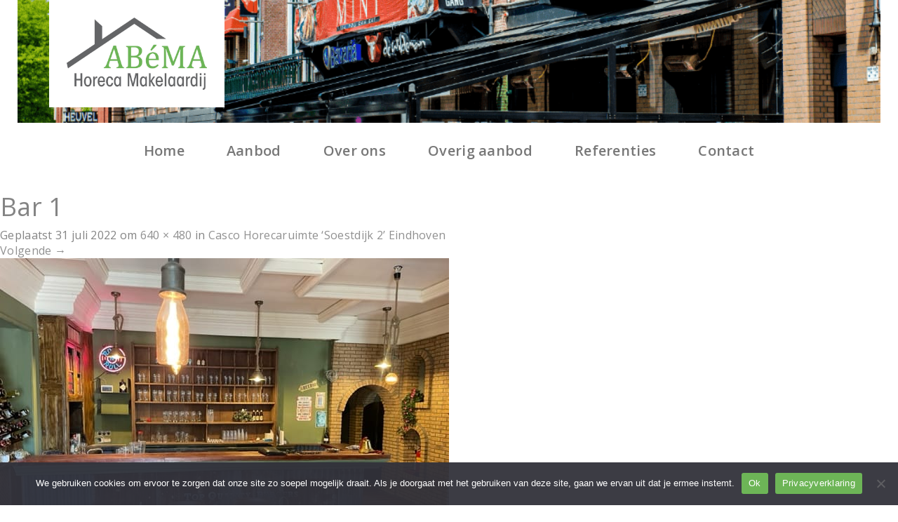

--- FILE ---
content_type: text/html; charset=UTF-8
request_url: https://abema.nl/aanbod/casco-horecaruimte-soestdijk-2-eindhoven/bar-1-3/
body_size: 16864
content:
<!DOCTYPE html>
<html lang="nl-NL">
<head>
	<meta charset="UTF-8">
	<meta name="viewport" content="width=device-width, initial-scale=1.0">
	<meta http-equiv="X-UA-Compatible" content="IE=edge">
    <meta name="viewport" content="width=device-width, initial-scale=1, maximum-scale=1, user-scalable=0"/>
	<title>Bar 1 - ABéMA Horeca Makelaardij</title>

	<link rel="profile" href="http://gmpg.org/xfn/11">
	<link rel="pingback" href="https://abema.nl/xmlrpc.php">

	<meta name='robots' content='index, follow, max-image-preview:large, max-snippet:-1, max-video-preview:-1' />

	<!-- This site is optimized with the Yoast SEO plugin v26.8 - https://yoast.com/product/yoast-seo-wordpress/ -->
	<link rel="canonical" href="https://abema.nl/aanbod/casco-horecaruimte-soestdijk-2-eindhoven/bar-1-3/" />
	<meta property="og:locale" content="nl_NL" />
	<meta property="og:type" content="article" />
	<meta property="og:title" content="Bar 1 - ABéMA Horeca Makelaardij" />
	<meta property="og:url" content="https://abema.nl/aanbod/casco-horecaruimte-soestdijk-2-eindhoven/bar-1-3/" />
	<meta property="og:site_name" content="ABéMA Horeca Makelaardij" />
	<meta property="article:modified_time" content="2022-07-31T07:45:00+00:00" />
	<meta property="og:image" content="https://abema.nl/aanbod/casco-horecaruimte-soestdijk-2-eindhoven/bar-1-3" />
	<meta property="og:image:width" content="640" />
	<meta property="og:image:height" content="480" />
	<meta property="og:image:type" content="image/jpeg" />
	<meta name="twitter:card" content="summary_large_image" />
	<script type="application/ld+json" class="yoast-schema-graph">{"@context":"https://schema.org","@graph":[{"@type":"WebPage","@id":"https://abema.nl/aanbod/casco-horecaruimte-soestdijk-2-eindhoven/bar-1-3/","url":"https://abema.nl/aanbod/casco-horecaruimte-soestdijk-2-eindhoven/bar-1-3/","name":"Bar 1 - ABéMA Horeca Makelaardij","isPartOf":{"@id":"https://abema.nl/#website"},"primaryImageOfPage":{"@id":"https://abema.nl/aanbod/casco-horecaruimte-soestdijk-2-eindhoven/bar-1-3/#primaryimage"},"image":{"@id":"https://abema.nl/aanbod/casco-horecaruimte-soestdijk-2-eindhoven/bar-1-3/#primaryimage"},"thumbnailUrl":"https://abema.nl/wp-content/uploads/2022/07/Bar-1.jpg","datePublished":"2022-07-31T07:43:51+00:00","dateModified":"2022-07-31T07:45:00+00:00","breadcrumb":{"@id":"https://abema.nl/aanbod/casco-horecaruimte-soestdijk-2-eindhoven/bar-1-3/#breadcrumb"},"inLanguage":"nl-NL","potentialAction":[{"@type":"ReadAction","target":["https://abema.nl/aanbod/casco-horecaruimte-soestdijk-2-eindhoven/bar-1-3/"]}]},{"@type":"ImageObject","inLanguage":"nl-NL","@id":"https://abema.nl/aanbod/casco-horecaruimte-soestdijk-2-eindhoven/bar-1-3/#primaryimage","url":"https://abema.nl/wp-content/uploads/2022/07/Bar-1.jpg","contentUrl":"https://abema.nl/wp-content/uploads/2022/07/Bar-1.jpg","width":640,"height":480},{"@type":"BreadcrumbList","@id":"https://abema.nl/aanbod/casco-horecaruimte-soestdijk-2-eindhoven/bar-1-3/#breadcrumb","itemListElement":[{"@type":"ListItem","position":1,"name":"Home","item":"https://abema.nl/"},{"@type":"ListItem","position":2,"name":"Casco Horecaruimte &#8216;Soestdijk 2&#8217; Eindhoven","item":"https://abema.nl/aanbod/casco-horecaruimte-soestdijk-2-eindhoven/"},{"@type":"ListItem","position":3,"name":"Bar 1"}]},{"@type":"WebSite","@id":"https://abema.nl/#website","url":"https://abema.nl/","name":"ABéMA Horeca Makelaardij","description":"ABéMA Vastgoed BV. Horecamakelaardij","potentialAction":[{"@type":"SearchAction","target":{"@type":"EntryPoint","urlTemplate":"https://abema.nl/?s={search_term_string}"},"query-input":{"@type":"PropertyValueSpecification","valueRequired":true,"valueName":"search_term_string"}}],"inLanguage":"nl-NL"}]}</script>
	<!-- / Yoast SEO plugin. -->


<link rel='dns-prefetch' href='//cdnjs.cloudflare.com' />
<link rel='dns-prefetch' href='//challenges.cloudflare.com' />
<link rel='dns-prefetch' href='//fonts.googleapis.com' />
<link rel="alternate" title="oEmbed (JSON)" type="application/json+oembed" href="https://abema.nl/wp-json/oembed/1.0/embed?url=https%3A%2F%2Fabema.nl%2Faanbod%2Fcasco-horecaruimte-soestdijk-2-eindhoven%2Fbar-1-3%2F%23main" />
<link rel="alternate" title="oEmbed (XML)" type="text/xml+oembed" href="https://abema.nl/wp-json/oembed/1.0/embed?url=https%3A%2F%2Fabema.nl%2Faanbod%2Fcasco-horecaruimte-soestdijk-2-eindhoven%2Fbar-1-3%2F%23main&#038;format=xml" />
<style id='wp-img-auto-sizes-contain-inline-css' type='text/css'>
img:is([sizes=auto i],[sizes^="auto," i]){contain-intrinsic-size:3000px 1500px}
/*# sourceURL=wp-img-auto-sizes-contain-inline-css */
</style>
<style id='wp-block-library-inline-css' type='text/css'>
:root{--wp-block-synced-color:#7a00df;--wp-block-synced-color--rgb:122,0,223;--wp-bound-block-color:var(--wp-block-synced-color);--wp-editor-canvas-background:#ddd;--wp-admin-theme-color:#007cba;--wp-admin-theme-color--rgb:0,124,186;--wp-admin-theme-color-darker-10:#006ba1;--wp-admin-theme-color-darker-10--rgb:0,107,160.5;--wp-admin-theme-color-darker-20:#005a87;--wp-admin-theme-color-darker-20--rgb:0,90,135;--wp-admin-border-width-focus:2px}@media (min-resolution:192dpi){:root{--wp-admin-border-width-focus:1.5px}}.wp-element-button{cursor:pointer}:root .has-very-light-gray-background-color{background-color:#eee}:root .has-very-dark-gray-background-color{background-color:#313131}:root .has-very-light-gray-color{color:#eee}:root .has-very-dark-gray-color{color:#313131}:root .has-vivid-green-cyan-to-vivid-cyan-blue-gradient-background{background:linear-gradient(135deg,#00d084,#0693e3)}:root .has-purple-crush-gradient-background{background:linear-gradient(135deg,#34e2e4,#4721fb 50%,#ab1dfe)}:root .has-hazy-dawn-gradient-background{background:linear-gradient(135deg,#faaca8,#dad0ec)}:root .has-subdued-olive-gradient-background{background:linear-gradient(135deg,#fafae1,#67a671)}:root .has-atomic-cream-gradient-background{background:linear-gradient(135deg,#fdd79a,#004a59)}:root .has-nightshade-gradient-background{background:linear-gradient(135deg,#330968,#31cdcf)}:root .has-midnight-gradient-background{background:linear-gradient(135deg,#020381,#2874fc)}:root{--wp--preset--font-size--normal:16px;--wp--preset--font-size--huge:42px}.has-regular-font-size{font-size:1em}.has-larger-font-size{font-size:2.625em}.has-normal-font-size{font-size:var(--wp--preset--font-size--normal)}.has-huge-font-size{font-size:var(--wp--preset--font-size--huge)}.has-text-align-center{text-align:center}.has-text-align-left{text-align:left}.has-text-align-right{text-align:right}.has-fit-text{white-space:nowrap!important}#end-resizable-editor-section{display:none}.aligncenter{clear:both}.items-justified-left{justify-content:flex-start}.items-justified-center{justify-content:center}.items-justified-right{justify-content:flex-end}.items-justified-space-between{justify-content:space-between}.screen-reader-text{border:0;clip-path:inset(50%);height:1px;margin:-1px;overflow:hidden;padding:0;position:absolute;width:1px;word-wrap:normal!important}.screen-reader-text:focus{background-color:#ddd;clip-path:none;color:#444;display:block;font-size:1em;height:auto;left:5px;line-height:normal;padding:15px 23px 14px;text-decoration:none;top:5px;width:auto;z-index:100000}html :where(.has-border-color){border-style:solid}html :where([style*=border-top-color]){border-top-style:solid}html :where([style*=border-right-color]){border-right-style:solid}html :where([style*=border-bottom-color]){border-bottom-style:solid}html :where([style*=border-left-color]){border-left-style:solid}html :where([style*=border-width]){border-style:solid}html :where([style*=border-top-width]){border-top-style:solid}html :where([style*=border-right-width]){border-right-style:solid}html :where([style*=border-bottom-width]){border-bottom-style:solid}html :where([style*=border-left-width]){border-left-style:solid}html :where(img[class*=wp-image-]){height:auto;max-width:100%}:where(figure){margin:0 0 1em}html :where(.is-position-sticky){--wp-admin--admin-bar--position-offset:var(--wp-admin--admin-bar--height,0px)}@media screen and (max-width:600px){html :where(.is-position-sticky){--wp-admin--admin-bar--position-offset:0px}}

/*# sourceURL=wp-block-library-inline-css */
</style><style id='global-styles-inline-css' type='text/css'>
:root{--wp--preset--aspect-ratio--square: 1;--wp--preset--aspect-ratio--4-3: 4/3;--wp--preset--aspect-ratio--3-4: 3/4;--wp--preset--aspect-ratio--3-2: 3/2;--wp--preset--aspect-ratio--2-3: 2/3;--wp--preset--aspect-ratio--16-9: 16/9;--wp--preset--aspect-ratio--9-16: 9/16;--wp--preset--color--black: #000000;--wp--preset--color--cyan-bluish-gray: #abb8c3;--wp--preset--color--white: #ffffff;--wp--preset--color--pale-pink: #f78da7;--wp--preset--color--vivid-red: #cf2e2e;--wp--preset--color--luminous-vivid-orange: #ff6900;--wp--preset--color--luminous-vivid-amber: #fcb900;--wp--preset--color--light-green-cyan: #7bdcb5;--wp--preset--color--vivid-green-cyan: #00d084;--wp--preset--color--pale-cyan-blue: #8ed1fc;--wp--preset--color--vivid-cyan-blue: #0693e3;--wp--preset--color--vivid-purple: #9b51e0;--wp--preset--gradient--vivid-cyan-blue-to-vivid-purple: linear-gradient(135deg,rgb(6,147,227) 0%,rgb(155,81,224) 100%);--wp--preset--gradient--light-green-cyan-to-vivid-green-cyan: linear-gradient(135deg,rgb(122,220,180) 0%,rgb(0,208,130) 100%);--wp--preset--gradient--luminous-vivid-amber-to-luminous-vivid-orange: linear-gradient(135deg,rgb(252,185,0) 0%,rgb(255,105,0) 100%);--wp--preset--gradient--luminous-vivid-orange-to-vivid-red: linear-gradient(135deg,rgb(255,105,0) 0%,rgb(207,46,46) 100%);--wp--preset--gradient--very-light-gray-to-cyan-bluish-gray: linear-gradient(135deg,rgb(238,238,238) 0%,rgb(169,184,195) 100%);--wp--preset--gradient--cool-to-warm-spectrum: linear-gradient(135deg,rgb(74,234,220) 0%,rgb(151,120,209) 20%,rgb(207,42,186) 40%,rgb(238,44,130) 60%,rgb(251,105,98) 80%,rgb(254,248,76) 100%);--wp--preset--gradient--blush-light-purple: linear-gradient(135deg,rgb(255,206,236) 0%,rgb(152,150,240) 100%);--wp--preset--gradient--blush-bordeaux: linear-gradient(135deg,rgb(254,205,165) 0%,rgb(254,45,45) 50%,rgb(107,0,62) 100%);--wp--preset--gradient--luminous-dusk: linear-gradient(135deg,rgb(255,203,112) 0%,rgb(199,81,192) 50%,rgb(65,88,208) 100%);--wp--preset--gradient--pale-ocean: linear-gradient(135deg,rgb(255,245,203) 0%,rgb(182,227,212) 50%,rgb(51,167,181) 100%);--wp--preset--gradient--electric-grass: linear-gradient(135deg,rgb(202,248,128) 0%,rgb(113,206,126) 100%);--wp--preset--gradient--midnight: linear-gradient(135deg,rgb(2,3,129) 0%,rgb(40,116,252) 100%);--wp--preset--font-size--small: 13px;--wp--preset--font-size--medium: 20px;--wp--preset--font-size--large: 36px;--wp--preset--font-size--x-large: 42px;--wp--preset--spacing--20: 0.44rem;--wp--preset--spacing--30: 0.67rem;--wp--preset--spacing--40: 1rem;--wp--preset--spacing--50: 1.5rem;--wp--preset--spacing--60: 2.25rem;--wp--preset--spacing--70: 3.38rem;--wp--preset--spacing--80: 5.06rem;--wp--preset--shadow--natural: 6px 6px 9px rgba(0, 0, 0, 0.2);--wp--preset--shadow--deep: 12px 12px 50px rgba(0, 0, 0, 0.4);--wp--preset--shadow--sharp: 6px 6px 0px rgba(0, 0, 0, 0.2);--wp--preset--shadow--outlined: 6px 6px 0px -3px rgb(255, 255, 255), 6px 6px rgb(0, 0, 0);--wp--preset--shadow--crisp: 6px 6px 0px rgb(0, 0, 0);}:where(.is-layout-flex){gap: 0.5em;}:where(.is-layout-grid){gap: 0.5em;}body .is-layout-flex{display: flex;}.is-layout-flex{flex-wrap: wrap;align-items: center;}.is-layout-flex > :is(*, div){margin: 0;}body .is-layout-grid{display: grid;}.is-layout-grid > :is(*, div){margin: 0;}:where(.wp-block-columns.is-layout-flex){gap: 2em;}:where(.wp-block-columns.is-layout-grid){gap: 2em;}:where(.wp-block-post-template.is-layout-flex){gap: 1.25em;}:where(.wp-block-post-template.is-layout-grid){gap: 1.25em;}.has-black-color{color: var(--wp--preset--color--black) !important;}.has-cyan-bluish-gray-color{color: var(--wp--preset--color--cyan-bluish-gray) !important;}.has-white-color{color: var(--wp--preset--color--white) !important;}.has-pale-pink-color{color: var(--wp--preset--color--pale-pink) !important;}.has-vivid-red-color{color: var(--wp--preset--color--vivid-red) !important;}.has-luminous-vivid-orange-color{color: var(--wp--preset--color--luminous-vivid-orange) !important;}.has-luminous-vivid-amber-color{color: var(--wp--preset--color--luminous-vivid-amber) !important;}.has-light-green-cyan-color{color: var(--wp--preset--color--light-green-cyan) !important;}.has-vivid-green-cyan-color{color: var(--wp--preset--color--vivid-green-cyan) !important;}.has-pale-cyan-blue-color{color: var(--wp--preset--color--pale-cyan-blue) !important;}.has-vivid-cyan-blue-color{color: var(--wp--preset--color--vivid-cyan-blue) !important;}.has-vivid-purple-color{color: var(--wp--preset--color--vivid-purple) !important;}.has-black-background-color{background-color: var(--wp--preset--color--black) !important;}.has-cyan-bluish-gray-background-color{background-color: var(--wp--preset--color--cyan-bluish-gray) !important;}.has-white-background-color{background-color: var(--wp--preset--color--white) !important;}.has-pale-pink-background-color{background-color: var(--wp--preset--color--pale-pink) !important;}.has-vivid-red-background-color{background-color: var(--wp--preset--color--vivid-red) !important;}.has-luminous-vivid-orange-background-color{background-color: var(--wp--preset--color--luminous-vivid-orange) !important;}.has-luminous-vivid-amber-background-color{background-color: var(--wp--preset--color--luminous-vivid-amber) !important;}.has-light-green-cyan-background-color{background-color: var(--wp--preset--color--light-green-cyan) !important;}.has-vivid-green-cyan-background-color{background-color: var(--wp--preset--color--vivid-green-cyan) !important;}.has-pale-cyan-blue-background-color{background-color: var(--wp--preset--color--pale-cyan-blue) !important;}.has-vivid-cyan-blue-background-color{background-color: var(--wp--preset--color--vivid-cyan-blue) !important;}.has-vivid-purple-background-color{background-color: var(--wp--preset--color--vivid-purple) !important;}.has-black-border-color{border-color: var(--wp--preset--color--black) !important;}.has-cyan-bluish-gray-border-color{border-color: var(--wp--preset--color--cyan-bluish-gray) !important;}.has-white-border-color{border-color: var(--wp--preset--color--white) !important;}.has-pale-pink-border-color{border-color: var(--wp--preset--color--pale-pink) !important;}.has-vivid-red-border-color{border-color: var(--wp--preset--color--vivid-red) !important;}.has-luminous-vivid-orange-border-color{border-color: var(--wp--preset--color--luminous-vivid-orange) !important;}.has-luminous-vivid-amber-border-color{border-color: var(--wp--preset--color--luminous-vivid-amber) !important;}.has-light-green-cyan-border-color{border-color: var(--wp--preset--color--light-green-cyan) !important;}.has-vivid-green-cyan-border-color{border-color: var(--wp--preset--color--vivid-green-cyan) !important;}.has-pale-cyan-blue-border-color{border-color: var(--wp--preset--color--pale-cyan-blue) !important;}.has-vivid-cyan-blue-border-color{border-color: var(--wp--preset--color--vivid-cyan-blue) !important;}.has-vivid-purple-border-color{border-color: var(--wp--preset--color--vivid-purple) !important;}.has-vivid-cyan-blue-to-vivid-purple-gradient-background{background: var(--wp--preset--gradient--vivid-cyan-blue-to-vivid-purple) !important;}.has-light-green-cyan-to-vivid-green-cyan-gradient-background{background: var(--wp--preset--gradient--light-green-cyan-to-vivid-green-cyan) !important;}.has-luminous-vivid-amber-to-luminous-vivid-orange-gradient-background{background: var(--wp--preset--gradient--luminous-vivid-amber-to-luminous-vivid-orange) !important;}.has-luminous-vivid-orange-to-vivid-red-gradient-background{background: var(--wp--preset--gradient--luminous-vivid-orange-to-vivid-red) !important;}.has-very-light-gray-to-cyan-bluish-gray-gradient-background{background: var(--wp--preset--gradient--very-light-gray-to-cyan-bluish-gray) !important;}.has-cool-to-warm-spectrum-gradient-background{background: var(--wp--preset--gradient--cool-to-warm-spectrum) !important;}.has-blush-light-purple-gradient-background{background: var(--wp--preset--gradient--blush-light-purple) !important;}.has-blush-bordeaux-gradient-background{background: var(--wp--preset--gradient--blush-bordeaux) !important;}.has-luminous-dusk-gradient-background{background: var(--wp--preset--gradient--luminous-dusk) !important;}.has-pale-ocean-gradient-background{background: var(--wp--preset--gradient--pale-ocean) !important;}.has-electric-grass-gradient-background{background: var(--wp--preset--gradient--electric-grass) !important;}.has-midnight-gradient-background{background: var(--wp--preset--gradient--midnight) !important;}.has-small-font-size{font-size: var(--wp--preset--font-size--small) !important;}.has-medium-font-size{font-size: var(--wp--preset--font-size--medium) !important;}.has-large-font-size{font-size: var(--wp--preset--font-size--large) !important;}.has-x-large-font-size{font-size: var(--wp--preset--font-size--x-large) !important;}
/*# sourceURL=global-styles-inline-css */
</style>

<style id='classic-theme-styles-inline-css' type='text/css'>
/*! This file is auto-generated */
.wp-block-button__link{color:#fff;background-color:#32373c;border-radius:9999px;box-shadow:none;text-decoration:none;padding:calc(.667em + 2px) calc(1.333em + 2px);font-size:1.125em}.wp-block-file__button{background:#32373c;color:#fff;text-decoration:none}
/*# sourceURL=/wp-includes/css/classic-themes.min.css */
</style>
<link rel='stylesheet' id='cookie-notice-front-css' href='https://abema.nl/wp-content/plugins/cookie-notice/css/front.min.css?ver=2.5.11' type='text/css' media='all' />
<link rel='stylesheet' id='dodoadmin_front-style-css' href='https://abema.nl/wp-content/plugins/dodoadmin/css/dodoadmin-front-style.css?ver=6.9' type='text/css' media='all' />
<link rel='stylesheet' id='_dodo-bootstrap-wp-css' href='https://abema.nl/wp-content/themes/abema/includes/css/bootstrap-wp.css?ver=6.9' type='text/css' media='all' />
<link rel='stylesheet' id='_dodo-bootstrap-css' href='https://abema.nl/wp-content/themes/abema/includes/resources/bootstrap/css/bootstrap.min.css?ver=6.9' type='text/css' media='all' />
<link rel='stylesheet' id='_dodo-font-awesome-css' href='https://abema.nl/wp-content/themes/abema/includes/css/font-awesome.min.css?ver=4.1.0' type='text/css' media='all' />
<link rel='stylesheet' id='_dodo-style-css' href='https://abema.nl/wp-content/themes/abema/style.css?ver=1.1' type='text/css' media='all' />
<link rel='stylesheet' id='googleFonts-css' href='https://fonts.googleapis.com/css?family=Open+Sans%3A300%2C400%2C600%2C700&#038;ver=6.9' type='text/css' media='all' />
<script type="text/javascript" id="cookie-notice-front-js-before">
/* <![CDATA[ */
var cnArgs = {"ajaxUrl":"https:\/\/abema.nl\/wp-admin\/admin-ajax.php","nonce":"8fc9e93434","hideEffect":"fade","position":"bottom","onScroll":false,"onScrollOffset":100,"onClick":false,"cookieName":"cookie_notice_accepted","cookieTime":2592000,"cookieTimeRejected":2592000,"globalCookie":false,"redirection":false,"cache":true,"revokeCookies":false,"revokeCookiesOpt":"automatic"};

//# sourceURL=cookie-notice-front-js-before
/* ]]> */
</script>
<script type="text/javascript" src="https://abema.nl/wp-content/plugins/cookie-notice/js/front.min.js?ver=2.5.11" id="cookie-notice-front-js"></script>
<script type="text/javascript" src="https://cdnjs.cloudflare.com/ajax/libs/jquery/1.9.1/jquery.min.js" id="jquery-js"></script>
<script type="text/javascript" src="https://abema.nl/wp-content/themes/abema/includes/resources/bootstrap/js/bootstrap.min.js?ver=6.9" id="_dodo-bootstrapjs-js"></script>
<script type="text/javascript" src="https://abema.nl/wp-content/themes/abema/includes/js/bootstrap-wp.js?ver=6.9" id="_dodo-bootstrapwp-js"></script>
<link rel="https://api.w.org/" href="https://abema.nl/wp-json/" /><link rel="alternate" title="JSON" type="application/json" href="https://abema.nl/wp-json/wp/v2/media/25486" /><link rel="EditURI" type="application/rsd+xml" title="RSD" href="https://abema.nl/xmlrpc.php?rsd" />
<meta name="generator" content="Dodo" />
<link rel='shortlink' href='https://abema.nl/?p=25486' />
<link rel="icon" href="https://abema.nl/wp-content/uploads/2018/06/favicon-1-150x150.png" sizes="32x32" />
<link rel="icon" href="https://abema.nl/wp-content/uploads/2018/06/favicon-1-300x300.png" sizes="192x192" />
<link rel="apple-touch-icon" href="https://abema.nl/wp-content/uploads/2018/06/favicon-1-300x300.png" />
<meta name="msapplication-TileImage" content="https://abema.nl/wp-content/uploads/2018/06/favicon-1-300x300.png" />
    <!--[if lte IE 8]>
    <link rel="stylesheet" href="http://fonts.googleapis.com/css?family=Open+Sans:300" />
    <link rel="stylesheet" href="http://fonts.googleapis.com/css?family=Open+Sans:400" />
    <link rel="stylesheet" href="http://fonts.googleapis.com/css?family=Open+Sans:600" />
    <link rel="stylesheet" href="http://fonts.googleapis.com/css?family=Open+Sans:700" />
    <![endif]-->

<!-- Google tag (gtag.js) -->
<script async src="https://www.googletagmanager.com/gtag/js?id=G-TS2G819KCL"></script>
<script>
  window.dataLayer = window.dataLayer || [];
  function gtag(){dataLayer.push(arguments);}
  gtag('js', new Date());

  gtag('config', 'G-TS2G819KCL', { 'anonymize_ip': true });
</script>

</head>

<body class="attachment wp-singular attachment-template-default single single-attachment postid-25486 attachmentid-25486 attachment-jpeg wp-theme-abema cookies-not-set">
	
<header id="masthead" role="banner">
	<div class="site-header">
		<div class="container">
			<div class="row">
				<div class="col-md-12" style="padding: 0;">
										<div class="header_afbeelding" style="background-image: url('https://abema.nl/wp-content/uploads/2021/01/header.png');">
						<div class="logo">
							<a href="https://abema.nl"><img src="https://abema.nl/wp-content/themes/abema/img/logo.jpg"></a>

							<!-- <div class="dcontact_header"> Direct contact: 06-55113560</div> -->
		        </div>
					</div>
				</div>
			</div>
		</div>
	</div> <!-- .site-header -->

	<div class="site-navigation">
		<div class="container">
			<div class="row">
				<div class="col-md-12">
					<div class="site-navigation-inner">
						<div class="navbar navbar-default">
							<div class="navbar-header">
								<!-- .navbar-toggle is used as the toggle for collapsed navbar content -->
								<button type="button" class="navbar-toggle" data-toggle="collapse" data-target="#navbar-collapse">
									<span class="sr-only">Toggle navigation </span>
									<span class="icon-bar"></span>
									<span class="icon-bar"></span>
									<span class="icon-bar"></span>
								</button>
							</div>

							<!-- The WordPress Menu goes here -->
							<div id="navbar-collapse" class="collapse navbar-collapse"><ul id="main-menu" class="nav navbar-nav"><li id="menu-item-21355" class="menu-item menu-item-type-post_type menu-item-object-page menu-item-home menu-item-21355"><a title="Home" href="https://abema.nl/">Home</a></li>
<li id="menu-item-12511" class="menu-item menu-item-type-post_type menu-item-object-page menu-item-12511"><a title="Aanbod" href="https://abema.nl/aanbod/">Aanbod</a></li>
<li id="menu-item-21352" class="menu-item menu-item-type-post_type menu-item-object-page menu-item-21352"><a title="Over ons" href="https://abema.nl/over-ons/">Over ons</a></li>
<li id="menu-item-22374" class="menu-item menu-item-type-post_type menu-item-object-page menu-item-22374"><a title="Overig aanbod" href="https://abema.nl/overig-aanbod/">Overig aanbod</a></li>
<li id="menu-item-24066" class="menu-item menu-item-type-post_type menu-item-object-page menu-item-24066"><a title="Referenties" href="https://abema.nl/referenties/">Referenties</a></li>
<li id="menu-item-12510" class="menu-item menu-item-type-post_type menu-item-object-page menu-item-12510"><a title="Contact" href="https://abema.nl/contact/">Contact</a></li>
</ul></div>
						</div><!-- .navbar -->
					</div>
	      </div>
			</div>
		</div>
	</div><!-- .site-navigation -->

</header><!-- #masthead -->

<div class="main-content">

	
		
		<article id="post-25486" class="post-25486 attachment type-attachment status-inherit hentry">
			<header class="entry-header">
				<h1 class="entry-title">Bar 1</h1>
				<div class="entry-meta">
					Geplaatst <span class="entry-date"><time class="entry-date" datetime="2022-07-31T09:43:51+02:00">31 juli 2022</time></span> om <a href="https://abema.nl/wp-content/uploads/2022/07/Bar-1.jpg" title="Link to full-size image">640 &times; 480</a> in <a href="https://abema.nl/aanbod/casco-horecaruimte-soestdijk-2-eindhoven/" title="Return to Casco Horecaruimte &#8216;Soestdijk 2&#8217; Eindhoven" rel="gallery">Casco Horecaruimte &#8216;Soestdijk 2&#8217; Eindhoven</a>				</div><!-- .entry-meta -->

				<nav role="navigation" id="image-navigation" class="image-navigation">
					<div class="nav-previous"></div>
					<div class="nav-next"><a href='https://abema.nl/aanbod/casco-horecaruimte-soestdijk-2-eindhoven/front-2-3/#main'>Volgende <span class="meta-nav">&rarr;</span></a></div>
				</nav><!-- #image-navigation -->
			</header><!-- .entry-header -->

			<div class="entry-content">
				<div class="entry-attachment">
					<div class="attachment">
						<a href="https://abema.nl/aanbod/casco-horecaruimte-soestdijk-2-eindhoven/bar-1-3/#main" title="Bar 1" rel="attachment"><img width="640" height="480" src="https://abema.nl/wp-content/uploads/2022/07/Bar-1.jpg" class="attachment-1200x1200 size-1200x1200" alt="" decoding="async" fetchpriority="high" srcset="https://abema.nl/wp-content/uploads/2022/07/Bar-1.jpg 640w, https://abema.nl/wp-content/uploads/2022/07/Bar-1-300x225.jpg 300w" sizes="(max-width: 640px) 100vw, 640px" /></a>					</div><!-- .attachment -->

									</div><!-- .entry-attachment -->

							</div><!-- .entry-content -->

			<footer class="entry-meta">
				Reageren en trackbacks plaatsen is op dit moment gesloten.			</footer><!-- .entry-meta -->
		</article><!-- #post-## -->

		
	

	</div><!-- close .main-content-inner -->

	<div class="sidebar col-sm-12 col-md-4">

				<div class="sidebar-padder">

						
				<aside id="search" class="widget widget_search">
					<form role="search" method="get" class="search-form" action="https://abema.nl/">
	<label>
		<input type="search" class="search-field" placeholder="Search &hellip;" value="" name="s" title="Zoekresultaten voor: %s">
	</label>
	<input type="submit" class="search-submit" value="Search">
</form>
				</aside>

				<aside id="archives" class="widget widget_archive">
					<h3 class="widget-title">Archieven</h3>
					<ul>
							<li><a href='https://abema.nl/2018/05/'>mei 2018</a></li>
					</ul>
				</aside>

				<aside id="meta" class="widget widget_meta">
					<h3 class="widget-title">Meta</h3>
					<ul>
												<li><a rel="nofollow" href="https://abema.nl/wp-login.php?itsec-hb-token=securelogin">Login</a></li>
											</ul>
				</aside>

			
		</div><!-- close .sidebar-padder -->
</div><!-- close .main-content -->

<div id="footer">
    <div class="container">
        <div class="row">
            <div class="col-md-3 footerlogo">
              <img src="https://abema.nl/wp-content/themes/abema/img/Abema_logo_wit.png">
              <span>T   06-55113560</span>
              <span>E   <a href="mailto:info@abema.nl?Subject=Vraag" target="_top">info@abema.nl</a></span>
              <span>KVK   72424583</span>
			        <span>BTW nr.: NL001689399B38</span>
            </div>
            <div class="col-md-1">

            </div>
            <div class="col-md-4">
            <h3>Links</h3>			<div class="textwidget"><p><a href="https://abema.nl/">Home</a><br />
<a href="https://abema.nl/over-ons/">Over ons</a><br />
<a href="https://abema.nl/contact/">Contact</a><br />
<a href="https://abema.nl/wp-content/uploads/2022/07/Algemene-Voorwaarden-VMH-Vereniging-Makelaardij-Horeca-1-juli-2018-.pdf" target="_blank" rel="noopener">Algemene voorwaarden</a></p>
</div>
		            </div>
            <div class="col-md-4">
            <h3>Zoeken in aanbod</h3><div class="menu-aanbod-container"><ul id="menu-aanbod" class="menu"><li id="menu-item-18951" class="menu-item menu-item-type-post_type menu-item-object-page menu-item-18951"><a href="https://abema.nl/aanbod/">Totale aanbod</a></li>
</ul></div>            </div>
            <div class="col-md-12 social tcenterfooter">
            <!--<hr>
            <a target="_blank" href="https://twitter.com/Hvabhoreca"><i class="fa fa-twitter" aria-hidden="true"></i></a>
            <a target="_blank" href="https://www.facebook.com/HvabHorecaMakelaardij"><i class="fa fa-facebook" aria-hidden="true"></i></a>
            <a target="_blank" href="https://nl.linkedin.com/company/hvab-horecamakelaardij"><i class="fa fa-linkedin" aria-hidden="true"></i></a>
            <a target="_blank" href="https://plus.google.com/+HvabNl"><i class="fa fa-google-plus" aria-hidden="true"></i></a>-->
        </div>
        </div>
    </div>
</div>
<footer id="colophon" class="site-footer" role="contentinfo">
	<div class="container">
		<div class="row">
			<div class="site-footer-inner col-sm-12">

				<div class="site-info">
				<!-- <a href="https://abema.nl/wp-content/uploads/2019/12/Algemene-Voorwaarden-VMH-Vereniging-Makelaardij-Horeca-1-juli-2018-.pdf"></a> -->
        <!-- <span class="sep"> | </span> -->
        tech <a target="_blank" href="http://dodo.nl">dodo.nl</a>
        <span class="sep"> | </span>
        design <a target="_blank" href="http://studioviv.nl">studioviv.nl</a>
				</div><!-- close .site-info -->

			</div>
		</div>
	</div><!-- close .container -->
</footer><!-- close #colophon -->
<script>
!function(a){!function(a){"use strict";function b(){}function c(a){function c(b){b.prototype.option||(b.prototype.option=function(b){a.isPlainObject(b)&&(this.options=a.extend(!0,this.options,b))})}function e(b,c){a.fn[b]=function(e){if("string"==typeof e){for(var g=d.call(arguments,1),h=0,i=this.length;i>h;h++){var j=this[h],k=a.data(j,b);if(k)if(a.isFunction(k[e])&&"_"!==e.charAt(0)){var l=k[e].apply(k,g);if(void 0!==l&&l!==k)return l}else f("no such method '"+e+"' for "+b+" instance");else f("cannot call methods on "+b+" prior to initialization; attempted to call '"+e+"'")}return this}var m=this.map(function(){var d=a.data(this,b);return d?(d.option(e),d._init()):(d=new c(this,e),a.data(this,b,d)),a(this)});return!m||m.length>1?m:m[0]}}if(a){var f="undefined"==typeof console?b:function(a){console.error(a)};return a.bridget=function(a,b){c(b),e(a,b)},a.bridget}}var d=Array.prototype.slice;c(a)}(a),function(a){function b(b,c){function d(a,b){var c="data-slider-"+b,d=a.getAttribute(c);try{return JSON.parse(d)}catch(e){return d}}"string"==typeof b?this.element=document.querySelector(b):b instanceof HTMLElement&&(this.element=b);var e,f,g,h=this.element.style.width,i=!1,j=this.element.parentNode;if(this.sliderElem)i=!0;else{this.sliderElem=document.createElement("div"),this.sliderElem.className="slider";var k=document.createElement("div");k.className="slider-track",e=document.createElement("div"),e.className="slider-selection",f=document.createElement("div"),f.className="slider-handle min-slider-handle",g=document.createElement("div"),g.className="slider-handle max-slider-handle",k.appendChild(e),k.appendChild(f),k.appendChild(g);var l=function(a){var b=document.createElement("div");b.className="tooltip-arrow";var c=document.createElement("div");c.className="tooltip-inner",a.appendChild(b),a.appendChild(c)},m=document.createElement("div");m.className="tooltip tooltip-main",l(m);var n=document.createElement("div");n.className="tooltip tooltip-min",l(n);var o=document.createElement("div");o.className="tooltip tooltip-max",l(o),this.sliderElem.appendChild(k),this.sliderElem.appendChild(m),this.sliderElem.appendChild(n),this.sliderElem.appendChild(o),j.insertBefore(this.sliderElem,this.element),this.element.style.display="none"}a&&(this.$element=a(this.element),this.$sliderElem=a(this.sliderElem)),c=c?c:{};for(var p=Object.keys(this.defaultOptions),q=0;q<p.length;q++){var r=p[q],s=c[r];s="undefined"!=typeof s?s:d(this.element,r),s=null!==s?s:this.defaultOptions[r],this.options||(this.options={}),this.options[r]=s}this.eventToCallbackMap={},this.sliderElem.id=this.options.id,this.touchCapable="ontouchstart"in window||window.DocumentTouch&&document instanceof window.DocumentTouch,this.tooltip=this.sliderElem.querySelector(".tooltip-main"),this.tooltipInner=this.tooltip.querySelector(".tooltip-inner"),this.tooltip_min=this.sliderElem.querySelector(".tooltip-min"),this.tooltipInner_min=this.tooltip_min.querySelector(".tooltip-inner"),this.tooltip_max=this.sliderElem.querySelector(".tooltip-max"),this.tooltipInner_max=this.tooltip_max.querySelector(".tooltip-inner"),i===!0&&(this._removeClass(this.sliderElem,"slider-horizontal"),this._removeClass(this.sliderElem,"slider-vertical"),this._removeClass(this.tooltip,"hide"),this._removeClass(this.tooltip_min,"hide"),this._removeClass(this.tooltip_max,"hide"),["left","top","width","height"].forEach(function(a){this._removeProperty(this.trackSelection,a)},this),[this.handle1,this.handle2].forEach(function(a){this._removeProperty(a,"left"),this._removeProperty(a,"top")},this),[this.tooltip,this.tooltip_min,this.tooltip_max].forEach(function(a){this._removeProperty(a,"left"),this._removeProperty(a,"top"),this._removeProperty(a,"margin-left"),this._removeProperty(a,"margin-top"),this._removeClass(a,"right"),this._removeClass(a,"top")},this)),"vertical"===this.options.orientation?(this._addClass(this.sliderElem,"slider-vertical"),this.stylePos="top",this.mousePos="pageY",this.sizePos="offsetHeight",this._addClass(this.tooltip,"right"),this.tooltip.style.left="100%",this._addClass(this.tooltip_min,"right"),this.tooltip_min.style.left="100%",this._addClass(this.tooltip_max,"right"),this.tooltip_max.style.left="100%"):(this._addClass(this.sliderElem,"slider-horizontal"),this.sliderElem.style.width=h,this.options.orientation="horizontal",this.stylePos="left",this.mousePos="pageX",this.sizePos="offsetWidth",this._addClass(this.tooltip,"top"),this.tooltip.style.top=-this.tooltip.outerHeight-14+"px",this._addClass(this.tooltip_min,"top"),this.tooltip_min.style.top=-this.tooltip_min.outerHeight-14+"px",this._addClass(this.tooltip_max,"top"),this.tooltip_max.style.top=-this.tooltip_max.outerHeight-14+"px"),this.options.value instanceof Array?this.options.range=!0:this.options.range&&(this.options.value=[this.options.value,this.options.max]),this.trackSelection=e||this.trackSelection,"none"===this.options.selection&&this._addClass(this.trackSelection,"hide"),this.handle1=f||this.handle1,this.handle2=g||this.handle2,i===!0&&(this._removeClass(this.handle1,"round triangle"),this._removeClass(this.handle2,"round triangle hide"));var t=["round","triangle","custom"],u=-1!==t.indexOf(this.options.handle);u&&(this._addClass(this.handle1,this.options.handle),this._addClass(this.handle2,this.options.handle)),this.offset=this._offset(this.sliderElem),this.size=this.sliderElem[this.sizePos],this.setValue(this.options.value),this.handle1Keydown=this._keydown.bind(this,0),this.handle1.addEventListener("keydown",this.handle1Keydown,!1),this.handle2Keydown=this._keydown.bind(this,0),this.handle2.addEventListener("keydown",this.handle2Keydown,!1),this.touchCapable?(this.mousedown=this._mousedown.bind(this),this.sliderElem.addEventListener("touchstart",this.mousedown,!1)):(this.mousedown=this._mousedown.bind(this),this.sliderElem.addEventListener("mousedown",this.mousedown,!1)),"hide"===this.options.tooltip?(this._addClass(this.tooltip,"hide"),this._addClass(this.tooltip_min,"hide"),this._addClass(this.tooltip_max,"hide")):"always"===this.options.tooltip?(this._showTooltip(),this._alwaysShowTooltip=!0):(this.showTooltip=this._showTooltip.bind(this),this.hideTooltip=this._hideTooltip.bind(this),this.sliderElem.addEventListener("mouseenter",this.showTooltip,!1),this.sliderElem.addEventListener("mouseleave",this.hideTooltip,!1),this.handle1.addEventListener("focus",this.showTooltip,!1),this.handle1.addEventListener("blur",this.hideTooltip,!1),this.handle2.addEventListener("focus",this.showTooltip,!1),this.handle2.addEventListener("blur",this.hideTooltip,!1)),this.options.enabled?this.enable():this.disable()}var c={formatInvalidInputErrorMsg:function(a){return"Invalid input value '"+a+"' passed in"},callingContextNotSliderInstance:"Calling context element does not have instance of Slider bound to it. Check your code to make sure the JQuery object returned from the call to the slider() initializer is calling the method"},d=function(a,c){return b.call(this,a,c),this};if(d.prototype={_init:function(){},constructor:d,defaultOptions:{id:"",min:0,max:10,step:1,precision:0,orientation:"horizontal",value:5,range:!1,selection:"before",tooltip:"show",tooltip_split:!1,handle:"round",reversed:!1,enabled:!0,formatter:function(a){return a instanceof Array?a[0]+" : "+a[1]:a},natural_arrow_keys:!1},over:!1,inDrag:!1,getValue:function(){return this.options.range?this.options.value:this.options.value[0]},setValue:function(a,b){a||(a=0),this.options.value=this._validateInputValue(a);var c=this._applyPrecision.bind(this);this.options.range?(this.options.value[0]=c(this.options.value[0]),this.options.value[1]=c(this.options.value[1]),this.options.value[0]=Math.max(this.options.min,Math.min(this.options.max,this.options.value[0])),this.options.value[1]=Math.max(this.options.min,Math.min(this.options.max,this.options.value[1]))):(this.options.value=c(this.options.value),this.options.value=[Math.max(this.options.min,Math.min(this.options.max,this.options.value))],this._addClass(this.handle2,"hide"),this.options.value[1]="after"===this.selection?this.options.max:this.options.min),this.diff=this.options.max-this.options.min,this.percentage=this.diff>0?[100*(this.options.value[0]-this.options.min)/this.diff,100*(this.options.value[1]-this.options.min)/this.diff,100*this.options.step/this.diff]:[0,0,100],this._layout();var d=this.options.range?this.options.value:this.options.value[0];return this._setDataVal(d),b===!0&&this._trigger("slide",d),this},destroy:function(){this._removeSliderEventHandlers(),this.sliderElem.parentNode.removeChild(this.sliderElem),this.element.style.display="",this._cleanUpEventCallbacksMap(),this.element.removeAttribute("data"),a&&(this._unbindJQueryEventHandlers(),this.$element.removeData("slider"))},disable:function(){return this.options.enabled=!1,this.handle1.removeAttribute("tabindex"),this.handle2.removeAttribute("tabindex"),this._addClass(this.sliderElem,"slider-disabled"),this._trigger("slideDisabled"),this},enable:function(){return this.options.enabled=!0,this.handle1.setAttribute("tabindex",0),this.handle2.setAttribute("tabindex",0),this._removeClass(this.sliderElem,"slider-disabled"),this._trigger("slideEnabled"),this},toggle:function(){return this.options.enabled?this.disable():this.enable(),this},isEnabled:function(){return this.options.enabled},on:function(b,c){return a?(this.$element.on(b,c),this.$sliderElem.on(b,c)):this._bindNonQueryEventHandler(b,c),this},getAttribute:function(a){return a?this.options[a]:this.options},setAttribute:function(a,b){return this.options[a]=b,this},refresh:function(){return this._removeSliderEventHandlers(),b.call(this,this.element,this.options),a&&a.data(this.element,"slider",this),this},_removeSliderEventHandlers:function(){this.handle1.removeEventListener("keydown",this.handle1Keydown,!1),this.handle1.removeEventListener("focus",this.showTooltip,!1),this.handle1.removeEventListener("blur",this.hideTooltip,!1),this.handle2.removeEventListener("keydown",this.handle2Keydown,!1),this.handle2.removeEventListener("focus",this.handle2Keydown,!1),this.handle2.removeEventListener("blur",this.handle2Keydown,!1),this.sliderElem.removeEventListener("mouseenter",this.showTooltip,!1),this.sliderElem.removeEventListener("mouseleave",this.hideTooltip,!1),this.sliderElem.removeEventListener("touchstart",this.mousedown,!1),this.sliderElem.removeEventListener("mousedown",this.mousedown,!1)},_bindNonQueryEventHandler:function(a,b){var c=this.eventToCallbackMap[a];c?c.push(b):this.eventToCallbackMap[a]=[]},_cleanUpEventCallbacksMap:function(){for(var a=Object.keys(this.eventToCallbackMap),b=0;b<a.length;b++){var c=a[b];this.eventToCallbackMap[c]=null}},_showTooltip:function(){this.options.tooltip_split===!1?this._addClass(this.tooltip,"in"):(this._addClass(this.tooltip_min,"in"),this._addClass(this.tooltip_max,"in")),this.over=!0},_hideTooltip:function(){this.inDrag===!1&&this.alwaysShowTooltip!==!0&&(this._removeClass(this.tooltip,"in"),this._removeClass(this.tooltip_min,"in"),this._removeClass(this.tooltip_max,"in")),this.over=!1},_layout:function(){var a;if(a=this.options.reversed?[100-this.percentage[0],this.percentage[1]]:[this.percentage[0],this.percentage[1]],this.handle1.style[this.stylePos]=a[0]+"%",this.handle2.style[this.stylePos]=a[1]+"%","vertical"===this.options.orientation)this.trackSelection.style.top=Math.min(a[0],a[1])+"%",this.trackSelection.style.height=Math.abs(a[0]-a[1])+"%";else{this.trackSelection.style.left=Math.min(a[0],a[1])+"%",this.trackSelection.style.width=Math.abs(a[0]-a[1])+"%";var b=this.tooltip_min.getBoundingClientRect(),c=this.tooltip_max.getBoundingClientRect();b.right>c.left?(this._removeClass(this.tooltip_max,"top"),this._addClass(this.tooltip_max,"bottom"),this.tooltip_max.style.top="18px"):(this._removeClass(this.tooltip_max,"bottom"),this._addClass(this.tooltip_max,"top"),this.tooltip_max.style.top="-30px")}var d;if(this.options.range){d=this.options.formatter(this.options.value),this._setText(this.tooltipInner,d),this.tooltip.style[this.stylePos]=(a[1]+a[0])/2+"%","vertical"===this.options.orientation?this._css(this.tooltip,"margin-top",-this.tooltip.offsetHeight/2+"px"):this._css(this.tooltip,"margin-left",-this.tooltip.offsetWidth/2+"px"),"vertical"===this.options.orientation?this._css(this.tooltip,"margin-top",-this.tooltip.offsetHeight/2+"px"):this._css(this.tooltip,"margin-left",-this.tooltip.offsetWidth/2+"px");var e=this.options.formatter(this.options.value[0]);this._setText(this.tooltipInner_min,e);var f=this.options.formatter(this.options.value[1]);this._setText(this.tooltipInner_max,f),this.tooltip_min.style[this.stylePos]=a[0]+"%","vertical"===this.options.orientation?this._css(this.tooltip_min,"margin-top",-this.tooltip_min.offsetHeight/2+"px"):this._css(this.tooltip_min,"margin-left",-this.tooltip_min.offsetWidth/2+"px"),this.tooltip_max.style[this.stylePos]=a[1]+"%","vertical"===this.options.orientation?this._css(this.tooltip_max,"margin-top",-this.tooltip_max.offsetHeight/2+"px"):this._css(this.tooltip_max,"margin-left",-this.tooltip_max.offsetWidth/2+"px")}else d=this.options.formatter(this.options.value[0]),this._setText(this.tooltipInner,d),this.tooltip.style[this.stylePos]=a[0]+"%","vertical"===this.options.orientation?this._css(this.tooltip,"margin-top",-this.tooltip.offsetHeight/2+"px"):this._css(this.tooltip,"margin-left",-this.tooltip.offsetWidth/2+"px")},_removeProperty:function(a,b){a.style.removeProperty?a.style.removeProperty(b):a.style.removeAttribute(b)},_mousedown:function(a){if(!this.options.enabled)return!1;this._triggerFocusOnHandle(),this.offset=this._offset(this.sliderElem),this.size=this.sliderElem[this.sizePos];var b=this._getPercentage(a);if(this.options.range){var c=Math.abs(this.percentage[0]-b),d=Math.abs(this.percentage[1]-b);this.dragged=d>c?0:1}else this.dragged=0;this.percentage[this.dragged]=this.options.reversed?100-b:b,this._layout(),this.mousemove=this._mousemove.bind(this),this.mouseup=this._mouseup.bind(this),this.touchCapable?(document.addEventListener("touchmove",this.mousemove,!1),document.addEventListener("touchend",this.mouseup,!1)):(document.addEventListener("mousemove",this.mousemove,!1),document.addEventListener("mouseup",this.mouseup,!1)),this.inDrag=!0;var e=this._calculateValue();return this._trigger("slideStart",e),this._setDataVal(e),this.setValue(e),this._pauseEvent(a),!0},_triggerFocusOnHandle:function(a){0===a&&this.handle1.focus(),1===a&&this.handle2.focus()},_keydown:function(a,b){if(!this.options.enabled)return!1;var c;switch(b.keyCode){case 37:case 40:c=-1;break;case 39:case 38:c=1}if(c){if(this.options.natural_arrow_keys){var d="vertical"===this.options.orientation&&!this.options.reversed,e="horizontal"===this.options.orientation&&this.options.reversed;(d||e)&&(c=-1*c)}var f=c*this.percentage[2],g=this.percentage[a]+f;g>100?g=100:0>g&&(g=0),this.dragged=a,this._adjustPercentageForRangeSliders(g),this.percentage[this.dragged]=g,this._layout();var h=this._calculateValue();return this._trigger("slideStart",h),this._setDataVal(h),this.setValue(h,!0),this._trigger("slideStop",h),this._setDataVal(h),this._pauseEvent(b),!1}},_pauseEvent:function(a){a.stopPropagation&&a.stopPropagation(),a.preventDefault&&a.preventDefault(),a.cancelBubble=!0,a.returnValue=!1},_mousemove:function(a){if(!this.options.enabled)return!1;var b=this._getPercentage(a);this._adjustPercentageForRangeSliders(b),this.percentage[this.dragged]=this.options.reversed?100-b:b,this._layout();var c=this._calculateValue();return this.setValue(c,!0),!1},_adjustPercentageForRangeSliders:function(a){this.options.range&&(0===this.dragged&&this.percentage[1]<a?(this.percentage[0]=this.percentage[1],this.dragged=1):1===this.dragged&&this.percentage[0]>a&&(this.percentage[1]=this.percentage[0],this.dragged=0))},_mouseup:function(){if(!this.options.enabled)return!1;this.touchCapable?(document.removeEventListener("touchmove",this.mousemove,!1),document.removeEventListener("touchend",this.mouseup,!1)):(document.removeEventListener("mousemove",this.mousemove,!1),document.removeEventListener("mouseup",this.mouseup,!1)),this.inDrag=!1,this.over===!1&&this._hideTooltip();var a=this._calculateValue();return this._layout(),this._setDataVal(a),this._trigger("slideStop",a),!1},_calculateValue:function(){var a;return this.options.range?(a=[this.options.min,this.options.max],0!==this.percentage[0]&&(a[0]=Math.max(this.options.min,this.options.min+Math.round(this.diff*this.percentage[0]/100/this.options.step)*this.options.step),a[0]=this._applyPrecision(a[0])),100!==this.percentage[1]&&(a[1]=Math.min(this.options.max,this.options.min+Math.round(this.diff*this.percentage[1]/100/this.options.step)*this.options.step),a[1]=this._applyPrecision(a[1])),this.options.value=a):(a=this.options.min+Math.round(this.diff*this.percentage[0]/100/this.options.step)*this.options.step,a<this.options.min?a=this.options.min:a>this.options.max&&(a=this.options.max),a=parseFloat(a),a=this._applyPrecision(a),this.options.value=[a,this.options.value[1]]),a},_applyPrecision:function(a){var b=this.options.precision||this._getNumDigitsAfterDecimalPlace(this.step);return this._applyToFixedAndParseFloat(a,b)},_getNumDigitsAfterDecimalPlace:function(a){var b=(""+a).match(/(?:\.(\d+))?(?:[eE]([+-]?\d+))?$/);return b?Math.max(0,(b[1]?b[1].length:0)-(b[2]?+b[2]:0)):0},_applyToFixedAndParseFloat:function(a,b){var c=a.toFixed(b);return parseFloat(c)},_getPercentage:function(a){!this.touchCapable||"touchstart"!==a.type&&"touchmove"!==a.type||(a=a.touches[0]);var b=100*(a[this.mousePos]-this.offset[this.stylePos])/this.size;return b=Math.round(b/this.percentage[2])*this.percentage[2],Math.max(0,Math.min(100,b))},_validateInputValue:function(a){if("number"==typeof a)return a;if(a instanceof Array)return this._validateArray(a),a;throw new Error(c.formatInvalidInputErrorMsg(a))},_validateArray:function(a){for(var b=0;b<a.length;b++){var d=a[b];if("number"!=typeof d)throw new Error(c.formatInvalidInputErrorMsg(d))}},_setDataVal:function(a){var b="value: '"+a+"'";this.element.setAttribute("data",b),this.element.setAttribute("value",a)},_trigger:function(b,c){c=c||void 0;var d=this.eventToCallbackMap[b];if(d&&d.length)for(var e=0;e<d.length;e++){var f=d[e];f(c)}a&&this._triggerJQueryEvent(b,c)},_triggerJQueryEvent:function(a,b){var c={type:a,value:b};this.$element.trigger(c),this.$sliderElem.trigger(c)},_unbindJQueryEventHandlers:function(){this.$element.off(),this.$sliderElem.off()},_setText:function(a,b){"undefined"!=typeof a.innerText?a.innerText=b:"undefined"!=typeof a.textContent&&(a.textContent=b)},_removeClass:function(a,b){for(var c=b.split(" "),d=a.className,e=0;e<c.length;e++){var f=c[e],g=new RegExp("(?:\\s|^)"+f+"(?:\\s|$)");d=d.replace(g," ")}a.className=d.trim()},_addClass:function(a,b){for(var c=b.split(" "),d=a.className,e=0;e<c.length;e++){var f=c[e],g=new RegExp("(?:\\s|^)"+f+"(?:\\s|$)"),h=g.test(d);h||(d+=" "+f)}a.className=d.trim()},_offset:function(a){var b=0,c=0;if(a.offsetParent)do b+=a.offsetLeft,c+=a.offsetTop;while(a=a.offsetParent);return{left:b,top:c}},_css:function(a,b,c){a.style[b]=c}},a){var e=a.fn.slider?"bootstrapSlider":"slider";a.bridget(e,d)}else window.Slider=d}(a)}(window.jQuery);
</script>
<script>
jQuery(document).ready(function($){
$(document).ready(function(){
    $("#bootstrap-slider").slider();
	$("#bootstrap-slider").on("slide", function(slideEvt) {
		$("#sliderValue").text(slideEvt.value);
	});

	$('.slider').on("click", function() {
		var newvalue = $('.tooltip-inner').text();
		$("#sliderValue").text(newvalue);
	});

});

});
</script>

<script src="https://maps.googleapis.com/maps/api/js?key=AIzaSyBO2osa71VhXEwE_ZlXJyAg3Q9XU75j7c4"></script>
<script type="text/javascript">
(function($) {

/*
*  new_map
*
*  This function will render a Google Map onto the selected jQuery element
*
*  @type	function
*  @date	8/11/2013
*  @since	4.3.0
*
*  @param	$el (jQuery element)
*  @return	n/a
*/

function new_map( $el ) {

	// var
	var $markers = $el.find('.marker');


	// vars
	var args = {
		zoom		: 10,
		center		: new google.maps.LatLng(0, 0),
		mapTypeId	: google.maps.MapTypeId.ROADMAP
	};


	// create map
	var map = new google.maps.Map( $el[0], args);


	// add a markers reference
	map.markers = [];


	// add markers
	$markers.each(function() {

    	add_marker( $(this), map );

	});


	// center map
	center_map( map );


	// return
	return map;

}

/*
*  add_marker
*
*  This function will add a marker to the selected Google Map
*
*  @type	function
*  @date	8/11/2013
*  @since	4.3.0
*
*  @param	$marker (jQuery element)
*  @param	map (Google Map object)
*  @return	n/a
*/

function add_marker( $marker, map ) {

	// var
	var latlng = new google.maps.LatLng( $marker.attr('data-lat'), $marker.attr('data-lng') );

	// create marker
	var marker = new google.maps.Marker({
		position	: latlng,
		map			: map
	});

	// add to array
	map.markers.push( marker );

	// if marker contains HTML, add it to an infoWindow
	if ( $marker.html() )
	{
		// create info window
		var infowindow = new google.maps.InfoWindow({
			content		: $marker.html()
		});

		// show info window when marker is clicked
		google.maps.event.addListener(marker, 'click', function() {

			infowindow.open( map, marker );

		});
	}

}

/*
*  center_map
*
*  This function will center the map, showing all markers attached to this map
*
*  @type	function
*  @date	8/11/2013
*  @since	4.3.0
*
*  @param	map (Google Map object)
*  @return	n/a
*/

function center_map( map ) {

	// vars
	var bounds = new google.maps.LatLngBounds();

	// loop through all markers and create bounds
	$.each( map.markers, function( i, marker ) {

		var latlng = new google.maps.LatLng( marker.position.lat(), marker.position.lng() );

		bounds.extend( latlng );

	});

	// only 1 marker?
	if ( map.markers.length == 1 )
	{
		// set center of map
	    map.setCenter( bounds.getCenter() );
	    map.setZoom( 16 );
	}
	else
	{
		// fit to bounds
		map.fitBounds( bounds );
	}

}

/*
*  document ready
*
*  This function will render each map when the document is ready (page has loaded)
*
*  @type	function
*  @date	8/11/2013
*  @since	5.0.0
*
*  @param	n/a
*  @return	n/a
*/
// global var
var map = null;

$(document).ready(function() {

	$('.acf-map').each(function() {

		// create map
		map = new_map( $(this) );

	});

});

})(jQuery);
</script>

<script type="speculationrules">
{"prefetch":[{"source":"document","where":{"and":[{"href_matches":"/*"},{"not":{"href_matches":["/wp-*.php","/wp-admin/*","/wp-content/uploads/*","/wp-content/*","/wp-content/plugins/*","/wp-content/themes/abema/*","/*\\?(.+)"]}},{"not":{"selector_matches":"a[rel~=\"nofollow\"]"}},{"not":{"selector_matches":".no-prefetch, .no-prefetch a"}}]},"eagerness":"conservative"}]}
</script>
  <style>
    .popupshow {
      display: none;
    }
    .popupshow .overlay {
      width: 100%;
      height: 100%;
      background: rgba(0,0,0,.66);
      position: fixed;
      top: 0;
      left: 0;
      z-index: 9999;
    }
    .popupshow .img-show{
      position: fixed;
      top: 50%;
      left: 50%;
      transform: translate(-50%,-50%);
      z-index: 99998;
    }
    .popupshow .img-show img{
      max-width: 750px;
      max-height: 750px;
      position: relative;
      top: 0;
      left: 0;
    }
    .popupshow span{
      cursor: pointer;
    }
    .popupshow .exit {
      position: fixed;
      top: 30px;
      right: 20px;
      z-index: 99;
      width: 45px;
      z-index: 99999;
    }
    .popupshow .prev {
      position: fixed;
      top: 45%;
      left: 30px;
      z-index: 99;
      width: 35px;
      z-index: 99999;
    }
    .popupshow .next {
      position: fixed;
      top: 45%;
      right: 30px;
      z-index: 99;
      width: 35px;
      z-index: 99999;
    }
  </style>

  <div class="popupshow">
    <div class="overlay"></div>
    <div class="exit">
      <span class=""><img src="https://abema.nl/wp-content/plugins/dodo-popup-slider/img/exit.svg"></span>
    </div>
    <div class="prev">
      <span class=""><img src="https://abema.nl/wp-content/plugins/dodo-popup-slider/img/prev.svg"></span>
    </div>
    <div class="next">
      <span class=""><img src="https://abema.nl/wp-content/plugins/dodo-popup-slider/img/next.svg"></span>
    </div>
		<div class="img-show">
			<img src="">
		</div>
	</div>

  <script>
    jQuery(document).ready(function($) {
      //$ is now jQuery

      // ============================================================
      // popup slider
      // ============================================================
      $(function () {
      	$(".gallerij-popup").click(function () {
      		openPopup($(this));
      	});

      	// Previous slider button
        $( ".prev" ).click(function() {
          prevPop();
        });

        // Next slider button
        $( ".next" ).click(function() {
          nextPop();
        });

      	$(".exit").click(function () {
          closePopup();
      	});

      	$(document).keyup(function(e) {
      		if (e.keyCode == 27) { // Escape
            closePopup();
      		}
          else if(e.keyCode == 37) { // left
            prevPop();
          }
          else if(e.keyCode == 39) { // right
            nextPop();
          }
      	});

        $(".overlay").click(function () {
          closePopup();
        });

        function openPopup($this) {
          $this.addClass("popupslider");
          var $src = $this.find(".slidebox").css("background-image").replace(/(url\(|\)|")/g, '');
      		// var $src = $this.find('img').attr("src");
      		$(".popupshow").show();
      		$(".img-show img").attr("src", $src);
        }
        function closePopup() {
          $(".popupshow").hide();
          $('.carousel-inner').find('.popupslider').removeClass('popupslider');
        }
        function nextPop() {
          var $slide = $(".popupslider");
          $('.carousel-inner').find('.popupslider').removeClass('popupslider');
      		if ($slide.is(':last-child')) {
            $slide = $slide.parent().find('.gallerij-popup:first');
          } else {
            $slide = $slide.next();
          }

          $slide.addClass("popupslider");
          $slide = $slide.clone();

          $(".img-show").fadeOut(200);
          $.when($('.img-show').fadeOut()).done(function() {

            var $src = $slide.find(".slidebox").css("background-image").replace(/(url\(|\)|")/g, '');
        		// var $src = $slide.find('img').attr("src");
        		$(".popupshow").fadeIn(200);
        		$(".img-show img").attr("src", $src);

            $(".img-show").fadeIn(200);
            $slide.empty();
          });
        }
        function prevPop() {
          var $slide = $(".popupslider");
          $('.carousel-inner').find('.popupslider').removeClass('popupslider');
      		if ($slide.is(':first-child')) {
            $slide = $slide.parent().find('.gallerij-popup:last');
          } else {
            $slide = $slide.prev();
          }

          $slide.addClass("popupslider");
          $slide = $slide.clone();

          $(".img-show").fadeOut(200);
          $.when($('.img-show').fadeOut()).done(function() {

            var $src = $slide.find(".slidebox").css("background-image").replace(/(url\(|\)|")/g, '');
      			// var $src = $slide.find('img').attr("src");
      			$(".popupshow").fadeIn(200);
      			$(".img-show img").attr("src", $src);

            $(".img-show").fadeIn(200);
            $slide.empty();
          });
        }
      });
    });
  </script>
<script type="text/javascript" src="https://challenges.cloudflare.com/turnstile/v0/api.js" id="cloudflare-turnstile-js" data-wp-strategy="async"></script>
<script type="text/javascript" id="cloudflare-turnstile-js-after">
/* <![CDATA[ */
document.addEventListener( 'wpcf7submit', e => turnstile.reset() );
//# sourceURL=cloudflare-turnstile-js-after
/* ]]> */
</script>
<script type="text/javascript" id="rocket-browser-checker-js-after">
/* <![CDATA[ */
"use strict";var _createClass=function(){function defineProperties(target,props){for(var i=0;i<props.length;i++){var descriptor=props[i];descriptor.enumerable=descriptor.enumerable||!1,descriptor.configurable=!0,"value"in descriptor&&(descriptor.writable=!0),Object.defineProperty(target,descriptor.key,descriptor)}}return function(Constructor,protoProps,staticProps){return protoProps&&defineProperties(Constructor.prototype,protoProps),staticProps&&defineProperties(Constructor,staticProps),Constructor}}();function _classCallCheck(instance,Constructor){if(!(instance instanceof Constructor))throw new TypeError("Cannot call a class as a function")}var RocketBrowserCompatibilityChecker=function(){function RocketBrowserCompatibilityChecker(options){_classCallCheck(this,RocketBrowserCompatibilityChecker),this.passiveSupported=!1,this._checkPassiveOption(this),this.options=!!this.passiveSupported&&options}return _createClass(RocketBrowserCompatibilityChecker,[{key:"_checkPassiveOption",value:function(self){try{var options={get passive(){return!(self.passiveSupported=!0)}};window.addEventListener("test",null,options),window.removeEventListener("test",null,options)}catch(err){self.passiveSupported=!1}}},{key:"initRequestIdleCallback",value:function(){!1 in window&&(window.requestIdleCallback=function(cb){var start=Date.now();return setTimeout(function(){cb({didTimeout:!1,timeRemaining:function(){return Math.max(0,50-(Date.now()-start))}})},1)}),!1 in window&&(window.cancelIdleCallback=function(id){return clearTimeout(id)})}},{key:"isDataSaverModeOn",value:function(){return"connection"in navigator&&!0===navigator.connection.saveData}},{key:"supportsLinkPrefetch",value:function(){var elem=document.createElement("link");return elem.relList&&elem.relList.supports&&elem.relList.supports("prefetch")&&window.IntersectionObserver&&"isIntersecting"in IntersectionObserverEntry.prototype}},{key:"isSlowConnection",value:function(){return"connection"in navigator&&"effectiveType"in navigator.connection&&("2g"===navigator.connection.effectiveType||"slow-2g"===navigator.connection.effectiveType)}}]),RocketBrowserCompatibilityChecker}();
//# sourceURL=rocket-browser-checker-js-after
/* ]]> */
</script>
<script type="text/javascript" id="rocket-preload-links-js-extra">
/* <![CDATA[ */
var RocketPreloadLinksConfig = {"excludeUris":"/(?:.+/)?feed(?:/(?:.+/?)?)?$|/(?:.+/)?embed/|/(index.php/)?(.*)wp-json(/.*|$)|/refer/|/go/|/recommend/|/recommends/","usesTrailingSlash":"","imageExt":"jpg|jpeg|gif|png|tiff|bmp|webp|avif|pdf|doc|docx|xls|xlsx|php","fileExt":"jpg|jpeg|gif|png|tiff|bmp|webp|avif|pdf|doc|docx|xls|xlsx|php|html|htm","siteUrl":"https://abema.nl","onHoverDelay":"100","rateThrottle":"3"};
//# sourceURL=rocket-preload-links-js-extra
/* ]]> */
</script>
<script type="text/javascript" id="rocket-preload-links-js-after">
/* <![CDATA[ */
(function() {
"use strict";var r="function"==typeof Symbol&&"symbol"==typeof Symbol.iterator?function(e){return typeof e}:function(e){return e&&"function"==typeof Symbol&&e.constructor===Symbol&&e!==Symbol.prototype?"symbol":typeof e},e=function(){function i(e,t){for(var n=0;n<t.length;n++){var i=t[n];i.enumerable=i.enumerable||!1,i.configurable=!0,"value"in i&&(i.writable=!0),Object.defineProperty(e,i.key,i)}}return function(e,t,n){return t&&i(e.prototype,t),n&&i(e,n),e}}();function i(e,t){if(!(e instanceof t))throw new TypeError("Cannot call a class as a function")}var t=function(){function n(e,t){i(this,n),this.browser=e,this.config=t,this.options=this.browser.options,this.prefetched=new Set,this.eventTime=null,this.threshold=1111,this.numOnHover=0}return e(n,[{key:"init",value:function(){!this.browser.supportsLinkPrefetch()||this.browser.isDataSaverModeOn()||this.browser.isSlowConnection()||(this.regex={excludeUris:RegExp(this.config.excludeUris,"i"),images:RegExp(".("+this.config.imageExt+")$","i"),fileExt:RegExp(".("+this.config.fileExt+")$","i")},this._initListeners(this))}},{key:"_initListeners",value:function(e){-1<this.config.onHoverDelay&&document.addEventListener("mouseover",e.listener.bind(e),e.listenerOptions),document.addEventListener("mousedown",e.listener.bind(e),e.listenerOptions),document.addEventListener("touchstart",e.listener.bind(e),e.listenerOptions)}},{key:"listener",value:function(e){var t=e.target.closest("a"),n=this._prepareUrl(t);if(null!==n)switch(e.type){case"mousedown":case"touchstart":this._addPrefetchLink(n);break;case"mouseover":this._earlyPrefetch(t,n,"mouseout")}}},{key:"_earlyPrefetch",value:function(t,e,n){var i=this,r=setTimeout(function(){if(r=null,0===i.numOnHover)setTimeout(function(){return i.numOnHover=0},1e3);else if(i.numOnHover>i.config.rateThrottle)return;i.numOnHover++,i._addPrefetchLink(e)},this.config.onHoverDelay);t.addEventListener(n,function e(){t.removeEventListener(n,e,{passive:!0}),null!==r&&(clearTimeout(r),r=null)},{passive:!0})}},{key:"_addPrefetchLink",value:function(i){return this.prefetched.add(i.href),new Promise(function(e,t){var n=document.createElement("link");n.rel="prefetch",n.href=i.href,n.onload=e,n.onerror=t,document.head.appendChild(n)}).catch(function(){})}},{key:"_prepareUrl",value:function(e){if(null===e||"object"!==(void 0===e?"undefined":r(e))||!1 in e||-1===["http:","https:"].indexOf(e.protocol))return null;var t=e.href.substring(0,this.config.siteUrl.length),n=this._getPathname(e.href,t),i={original:e.href,protocol:e.protocol,origin:t,pathname:n,href:t+n};return this._isLinkOk(i)?i:null}},{key:"_getPathname",value:function(e,t){var n=t?e.substring(this.config.siteUrl.length):e;return n.startsWith("/")||(n="/"+n),this._shouldAddTrailingSlash(n)?n+"/":n}},{key:"_shouldAddTrailingSlash",value:function(e){return this.config.usesTrailingSlash&&!e.endsWith("/")&&!this.regex.fileExt.test(e)}},{key:"_isLinkOk",value:function(e){return null!==e&&"object"===(void 0===e?"undefined":r(e))&&(!this.prefetched.has(e.href)&&e.origin===this.config.siteUrl&&-1===e.href.indexOf("?")&&-1===e.href.indexOf("#")&&!this.regex.excludeUris.test(e.href)&&!this.regex.images.test(e.href))}}],[{key:"run",value:function(){"undefined"!=typeof RocketPreloadLinksConfig&&new n(new RocketBrowserCompatibilityChecker({capture:!0,passive:!0}),RocketPreloadLinksConfig).init()}}]),n}();t.run();
}());

//# sourceURL=rocket-preload-links-js-after
/* ]]> */
</script>
<script type="text/javascript" src="https://abema.nl/wp-content/themes/abema/includes/js/skip-link-focus-fix.js?ver=20130115" id="_dodo-skip-link-focus-fix-js"></script>

		<!-- Cookie Notice plugin v2.5.11 by Hu-manity.co https://hu-manity.co/ -->
		<div id="cookie-notice" role="dialog" class="cookie-notice-hidden cookie-revoke-hidden cn-position-bottom" aria-label="Cookie Notice" style="background-color: rgba(50,50,58,0.95);"><div class="cookie-notice-container" style="color: #fff"><span id="cn-notice-text" class="cn-text-container">We gebruiken cookies om ervoor te zorgen dat onze site zo soepel mogelijk draait. Als je doorgaat met het gebruiken van deze site, gaan we ervan uit dat je ermee instemt.</span><span id="cn-notice-buttons" class="cn-buttons-container"><button id="cn-accept-cookie" data-cookie-set="accept" class="cn-set-cookie cn-button" aria-label="Ok" style="background-color: #6db557">Ok</button><button data-link-url="https://abema.nl/privacyverklaring/" data-link-target="_blank" id="cn-more-info" class="cn-more-info cn-button" aria-label="Privacyverklaring" style="background-color: #6db557">Privacyverklaring</button></span><button type="button" id="cn-close-notice" data-cookie-set="accept" class="cn-close-icon" aria-label="Nee"></button></div>
			
		</div>
		<!-- / Cookie Notice plugin --></body>
</html>

<!-- This website is like a Rocket, isn't it? Performance optimized by WP Rocket. Learn more: https://wp-rocket.me -->

--- FILE ---
content_type: text/css; charset=utf-8
request_url: https://abema.nl/wp-content/themes/abema/style.css?ver=1.1
body_size: 6721
content:
/*
Theme Name: Abema.nl
Theme URI: dodo.nl
Author: Dodo
Author URI: http://dodo.nl
Description:
Version: 1.0

.navbar-nav>li {
    float: none;
    display: inline-block;
    background: #F3F3F4;
    margin-right: 10px;
}
.navbar-nav li:last-child {
    margin-right: 0;
}
.navbar-default .navbar-nav>.active>a, .navbar-default .navbar-nav>.active>a:focus, .navbar-default .navbar-nav>.active>a:hover {
    color: #fff;
    background-color: #6DB557;
}
.navbar-default .navbar-nav>li>a:focus, .navbar-default .navbar-nav>li>a:hover {
    color: #fff;
    background-color: #6DB557;
}
.navbar-default .navbar-nav>li>a {
    color: #4E4F50;
    font-size: 16px;
    line-height: 30px;
    padding: 11px 25px;
    letter-spacing: 0.2px;
}
*/

.acf-map {
	width: 100%;
	height: 400px;
	border: #ccc solid 0;
	margin: 20px 0;
}

/* fixes potential theme css conflict */
.acf-map img {
   max-width: inherit !important;
}

.vmh-maps-row .container {
  max-width: 100%;
}

.vmh-maps-row .vmh-map-arrow {
  display: flex;
  align-items: center;
  flex-direction: column;
  justify-content: space-evenly;
  height: 100%;
}

.vmh-maps-row .vmh-map-arrow .vmh-arrow {
  display: flex;
  align-items: center;
  font-size: 0;
  width: 100%;
  padding: 10px 0;
}

.vmh-maps-row .vmh-map-arrow .vmh-arrow img {
  margin-left: 0;
  margin-right: 15px;
  margin-bottom: 15px;
}

.vmh-maps-row .vmh-map-arrow .vmh-arrow span {
  font-size: 15px;
  font-weight: 400;
  color: var(--global-black);
}

.vmh-maps-row .makelaar-logo {
  display: block;
  width: 100%;
  padding-top: 56.25%;
  position: relative;
}

.vmh-maps-row .makelaar-logo img {
  position: absolute;
  top: 50%;
  left: 50%;
  transform: translate(-50%, -50%);
  width: auto;
  height: auto;
  max-width: 95%;
  max-height: 95%;
}

@media only screen and (min-width: 1200px) {
  .vmh-maps-row .col-xl-2_4 {
    -ms-flex: 0 0 20%;
    flex: 0 0 20%;
    max-width: 20%;
  }
}

@media only screen and (max-width: 768px) {
  .vmh-maps-row .vmh-map {
    margin-top: 45px;
  }
}

#masthead .site-header .header_afbeelding {
    background-position: center;
    background-repeat: no-repeat;
    background-size: cover;
    width: 100%;
    height: 175px;
}

#masthead .site-header .header_afbeelding .logo {
    background-color: #fff;
    width: 250px;
    height: auto;
    margin: 0 0 0 45px;
    padding: 25px;
}

.home #masthead .site-header .header_afbeelding {
    height: 475px;
    background-position: center bottom;
}

#masthead .site-navigation .navbar-nav {
    float: none;
    width: max-content;
    margin: 10px auto;
}

#masthead .site-navigation .menu-item a {
    background-color: transparent;
    padding: 20px 30px;
    font-size: 20px;
    font-weight: 600;
}

#masthead .site-navigation .menu-item a:hover {
    color: #6DB557;
}

#masthead .site-navigation .menu-item.active a {}

html,
body,
html a {
    -webkit-font-smoothing: antialiased !important;
}

body {
    word-wrap: break-word;
    font-family: 'Open Sans', sans-serif;
    font-weight: normal;
    font-style: normal;
    font-size: 16px;
    letter-spacing: 0.3px;
    line-height: auto;
    color: #848484;
}

a {
    color: #909090;
}

a:hover,
a:focus {
    color: #4E4F50;
}

h2,
.h2 {
    color: #909090;
    margin: 0 0 20px 0;
    font-size: 27px;
}

p {
    margin: 0 0 25px;
}

form p {
    margin: 0 0 10px;
}

.entry-content ul {
    padding: 0 0 0 15px;
}

.entry-content li {
    margin: 0 0 10px;
    letter-spacing: 0.3px;
    font-size: 15px;
    line-height: 25px;
    color: #585656;
}

.alignleft {
    display: inline;
    float: left;
    margin-right: 1.5em;
}

.alignright {
    display: inline;
    float: right;
    margin-left: 1.5em;
}

.aligncenter {
    clear: both;
    display: block;
    margin: 0 auto;
}

img {
    display: inline-block;
    height: auto;
    max-width: 100%;
}

img[class*="wp-image-"] {
    margin-top: 10px;
    margin-bottom: 10px;
}

.wp-caption {
    border: 1px solid #ccc;
    margin-bottom: 10px;
    max-width: 100%;
    border-radius: 4px;
    padding: 0 10px;
}

.wp-caption.aligncenter {
    margin-bottom: 10px;
}

.wp-caption img[class*="wp-image-"] {
    display: block;
}

.wp-caption .wp-caption-text {
    text-align: center;
    margin-top: 10px;
}

.gallery {
    margin-bottom: 1.5em;
}

.gallery a img {
    border: none;
    height: auto;
    max-width: 90%;
}

.gallery dd {
    margin: 0;
}

.gallery-caption {
    display: block;
}

embed,
iframe,
object {
    max-width: 100%;
}

.screen-reader-text {
    clip: rect(1px, 1px, 1px, 1px);
    position: absolute !important;
}

.screen-reader-text:hover,
.screen-reader-text:active,
.screen-reader-text:focus {
    background-color: #f1f1f1;
    border-radius: 3px;
    box-shadow: 0 0 2px 2px rgba(0, 0, 0, 0.6);
    clip: auto !important;
    color: #21759b;
    display: block;
    font-size: 14px;
    font-weight: bold;
    height: auto;
    left: 5px;
    line-height: normal;
    padding: 15px 23px 14px;
    text-decoration: none;
    top: 5px;
    width: auto;
    z-index: 100000;
    /* Above WP toolbar */
}

.main-content-inner {
    padding-bottom: 1.5em;
}

.hentry {
    margin: 0 0 1.5em;
}

.sticky {
    display: block;
}

.bypostauthor {
    display: block;
}

.clear {
    clear: both;
}

.dropdown-submenu {
    position: relative;
}

.dropdown-submenu>.dropdown-menu {
    top: 0;
    left: 100%;
    -webkit-border-radius: 0 6px 6px 6px;
    -moz-border-radius: 0 6px 6px 6px;
    border-radius: 0 6px 6px 6px;
}

.dropdown-submenu:active>.dropdown-menu,
.dropdown-submenu:hover>.dropdown-menu {
    display: block;
}

.dropdown-submenu>a:after {
    display: block;
    content: " ";
    float: right;
    width: 0;
    height: 0;
    border-color: transparent;
    border-style: solid;
    border-width: 5px 0 5px 5px;
    border-left-color: #cccccc;
    margin-top: 5px;
    margin-right: -10px;
}

.dropdown-submenu:active>a:after {
    border-left-color: #ffffff;
}

.dropdown-submenu.pull-left {
    float: none;
}

.dropdown-submenu.pull-left>.dropdown-menu {
    left: -100%;
    margin-left: 10px;
    -webkit-border-radius: 6px 0 6px 6px;
    -moz-border-radius: 6px 0 6px 6px;
    border-radius: 6px 0 6px 6px;
}

.widget {
    margin-bottom: 2em;
}

.widget_nav_menu ul.sub-menu li,
.widget_pages ul.children li {
    padding-left: 15px;
}

.widget_search .search-form input[type="submit"] {
    display: none;
}

.widget select {
    max-width: 100%;
}

.comment .children {
    margin-left: 1.5em;
}

.logo {
    padding-top: 15px;
}

.navbar-default {
    background-color: transparent;
    border: none;
}

.navbar {
    margin-bottom: 0;
}

.container {
    padding: 0 15px;
}

.navbar-collapse {
    padding: 0;
}

.telefoon {
    color: #6DB557;
    line-height: 135px;
    font-size: 20px;
    letter-spacing: 1px;
}

.telefoon a {
    color: #fff;
    line-height: 135px;
    font-size: 20px;
    letter-spacing: 1px;
}

.telefoon a:hover,
.telefoon a:focus {
    color: #FFF;
}

.telefoon i {
    color: #B6A50B;
    line-height: 73px;
    font-size: 35px;
    margin-top: 35px;
    display: block;
    float: left;
    margin-right: 15px;
}

.social {
    line-height: 135px;
}

.social .fa:hover {
    background: #6DB557;
    color: #fff;
}

.social .fa {
    display: inline-block;
    color: #fff;
    font-size: 20px;
    width: 40px;
    height: 40px;
    line-height: 40px;
    text-align: center;
    border-radius: 50px;
    margin: 0 1px;
}

.social .fa-twitter {
    background: #009DE3;
}

.social .fa-facebook {
    background: #312682;
}

.social .fa-linkedin {
    background: #006F9D;
}

.social .fa-google-plus {
    background: #F03838;
}

.buttons a {
    display: inline-block;
    background: #6DB557;
    text-transform: uppercase;
    line-height: 45px;
    text-align: center;
    padding: 5px 15px;
    color: #fff;
    margin-top: 40px;
    font-weight: 800;
    margin-right: 22px;
}

.buttons a:last-child {
    margin-right: 0;
}

.buttons a i {
    color: #B6A50B;
    font-size: 27px;
    font-weight: 800;
    margin-top: 9px;
    float: right;
    margin-left: 7px;
    margin-right: -5px;
}

.buttons a:hover {
    text-decoration: none;
    background: #6EB557;
}

.buttons {
    text-align: right;
}

.homesliderbox {
    width: 100%;
    height: 460px;
    background-size: cover !important;
    background-position: center !important;
}

.homeslidert {}

.homeslidert .slidernav {
    margin-top: -130px;
    position: absolute;
    right: 15px;
}

.homeslidert .slidernav a.naarlinks {
    display: block;
    width: 50px;
    height: 50px;
    color: #fff;
    background: #4E4F50;
    text-align: center;
    line-height: 50px;
    float: left;
}

.homeslidert .slidernav a.naarrechts {
    display: block;
    float: left;
    width: 50px;
    height: 50px;
    color: #fff;
    background: #909090;
    text-align: center;
    line-height: 50px;
}

.ondersliderbox {
    width: 100%;
    line-height: 80px;
}

.ondersliderbox {
    background: #4E4F50;
    color: #fff;
    font-size: 20px;
    padding: 0 35px;
}

.sliderpijs {
    color: #fff;
    background: #6DB557;
    margin-top: -130px;
    position: absolute;
    right: 100px;
    line-height: 50px;
    padding: 0 15px;
    font-size: 16px;
    letter-spacing: 1px;
}

.slider {
    display: inline-block;
    vertical-align: middle;
    position: relative
}

.dcontact_header {
    text-align: right;
    color: #6DB557;
    font-weight: 600;
    font-size: 23px;
    margin-top: 30px;
    margin-bottom: 37px;
}

.dcontact {
    background: #ededed;
    padding: 15px;
}

.dcontact input,
.dcontact textarea {
    margin-bottom: 0;
    padding: 5px;
    border: 1px solid #bfbfbf;
}

.slider.slider-horizontal {
    width: 100%;
    height: 45px;
}

.slider.slider-horizontal .slider.slider-horizontal .slider-selection {
    height: 100%;
    top: 0;
    bottom: 0
}

.slider.slider-horizontal .slider-handle {
    margin-left: -10px;
}

.slider.slider-horizontal .slider-handle.triangle {
    border-width: 0 10px 10px 10px;
    width: 0;
    height: 0;
    border-bottom-color: #0480be;
    margin-top: 0
}

.slider.slider-vertical {
    height: 210px;
    width: 20px
}

.slider.slider-vertical .slider-track {
    width: 10px;
    height: 100%;
    margin-left: -5px;
    left: 50%;
    top: 0
}

.slider.slider-vertical .slider-selection {
    width: 100%;
    left: 0;
    top: 0;
    bottom: 0
}

.slider.slider-vertical .slider-handle {
    margin-left: -5px;
    margin-top: -10px
}

.slider.slider-vertical .slider-handle.triangle {
    border-width: 10px 0 10px 10px;
    width: 1px;
    height: 1px;
    border-left-color: #0480be;
    margin-left: 0
}

.slider.slider-disabled .slider-handle {
    background-image: -webkit-linear-gradient(top, #dfdfdf 0, #bebebe 100%);
    background-image: -o-linear-gradient(top, #dfdfdf 0, #bebebe 100%);
    background-image: linear-gradient(to bottom, #dfdfdf 0, #bebebe 100%);
    background-repeat: repeat-x;
    filter: progid: DXImageTransform.Microsoft.gradient(startColorstr='#ffdfdfdf', endColorstr='#ffbebebe', GradientType=0)
}

.slider.slider-disabled .slider-track {
    background-image: -webkit-linear-gradient(top, #e5e5e5 0, #e9e9e9 100%);
    background-image: -o-linear-gradient(top, #e5e5e5 0, #e9e9e9 100%);
    background-image: linear-gradient(to bottom, #e5e5e5 0, #e9e9e9 100%);
    background-repeat: repeat-x;
    filter: progid: DXImageTransform.Microsoft.gradient(startColorstr='#ffe5e5e5', endColorstr='#ffe9e9e9', GradientType=0);
    cursor: not-allowed
}

.slider input {
    display: none
}

.slider .tooltip.top {
    margin-top: -25px
}

.slider .tooltip-inner {
    white-space: nowrap
}

.slider .hide {
    display: none
}

.slider.slider-horizontal .slider-track {
    height: 20px;
    left: 0;
    top: 10px;
    background: #fff;
    border: 0px;
    width: 100%;
}

.slider-track {
    position: absolute;
    cursor: pointer;
    background-image: -webkit-linear-gradient(top, #f5f5f5 0, #f9f9f9 100%);
    background-image: -o-linear-gradient(top, #f5f5f5 0, #f9f9f9 100%);
    background-image: linear-gradient(to bottom, #f5f5f5 0, #f9f9f9 100%);
    background-repeat: repeat-x;
    filter: progid: DXImageTransform.Microsoft.gradient(startColorstr='#fff5f5f5', endColorstr='#fff9f9f9', GradientType=0);
    -webkit-box-shadow: inset 0 1px 2px rgba(0, 0, 0, 0.1);
    box-shadow: inset 0 1px 2px rgba(0, 0, 0, 0.1);
    border-radius: 4px
}

.slider-selection {
    position: absolute;
    box-sizing: border-box;
    left: 0%;
    width: 54.6185%;
    background: #909090;
    height: 20px;
    border-radius: 15px
}

.slider-handle.triangle {
    background: transparent none
}

.slider-handle.custom {
    background: transparent none
}

.slider-handle.custom::before {
    line-height: 20px;
    font-size: 20px;
    content: '\2605';
    color: #726204
}

.slider-handle {
    position: absolute;
    width: 20px;
    height: 20px;
    background-color: #4E4F50;
    border: 0 solid transparent;
}

.slider {
    display: block;
    float: left;
}

.valueLabel {
    display: block;
    float: left;
    font-size: 12px;
}

.searchbox {
    color: #fff;
    width: 100%;
    padding: 25px 0 5px 0;
    overflow: hidden;
}

.witbg {
    background: #fff;
}

.terugknop a {
    display: inline-block;
    background: #6DB557;
    background-position: left top;
    background-repeat: no-repeat;
    color: #fff;
    line-height: 45px;
    padding: 2px 25px;
    font-size: 20px;
    letter-spacing: 0.6px;
    margin: 25px 0;
}

.terugknop a:hover,
.terugknop a:focus {
    background: #ccc;
    background-position: left top;
    background-repeat: no-repeat;
    text-decoration: none;
    color: #fff;
}

.postocdeinput,
.soortinput {
    width: 100%;
    padding: 15px;
    border: 1px solid #94860a;
    margin-bottom: 20px;
    height: 52px;
    -webkit-appearance: none;
    box-shadow: inset transparent 0px 0px 0px 4px;
    border-radius: 0px;
    border: none;
    background: transparent;
    color: #9e9a9a;
    display: block;
    position: relative;
    -webkit-appearance: none;
    appearance: none;
    -moz-appearance: none;
}

.slider-track {
    position: absolute;
    cursor: pointer;
    border-radius: 15px;
}

.button-slider {
    padding: 0px 0 15px 0;
    font-weight: 800;
}

big {
    font-size: 30px;
    font-weight: 400;
    margin-bottom: 30px;
    display: block;
}

*:focus {
    outline: 0;
}

.postcodebox:after {
    content: '\f041';
    position: absolute;
    display: block;
    width: 52px;
    height: 52px;
    background: #4E4F50;
    right: 15px;
    top: 0;
    font-family: FontAwesome;
    font-weight: normal;
    font-style: normal;
    text-decoration: none;
    text-align: center;
    font-size: 35px;
    color: #6DB557;
}

.soortbox:after {
    content: '\f015';
    position: absolute;
    display: block;
    width: 52px;
    height: 52px;
    background: #4E4F50;
    right: 15px;
    top: 0;
    font-family: FontAwesome;
    font-weight: normal;
    font-style: normal;
    text-decoration: none;
    text-align: center;
    font-size: 28px;
    color: #6DB557;
    line-height: 52px;
}

.statusbox:after {
    content: '\f02b';
    position: absolute;
    display: block;
    width: 52px;
    height: 52px;
    background: #4E4F50;
    right: 15px;
    top: 0;
    font-family: FontAwesome;
    font-weight: normal;
    font-style: normal;
    text-decoration: none;
    text-align: center;
    font-size: 28px;
    color: #6DB557;
    line-height: 52px;
}

.zoekknop {
    background: #4E4F50;
    text-transform: uppercase;
    border: 0;
    font-size: 21px;
    padding: 15px 25px;
    font-weight: 600;
}

.zoekknop:hover {
    background: #909090;
}

#homeintro h2 {
    margin-bottom: 35px;
}

.button {
    display: inline-block;
    background: #6DB557;
    background-position: right top;
    background-repeat: no-repeat;
    color: #fff;
    line-height: 45px;
    padding: 2px 25px;
    font-size: 20px;
    letter-spacing: 0.6px;
    margin: 25px 0;
    text-transform: uppercase;
    font-weight: 800;
}

.button:hover,
.button:focus,
.zoekverder .zoekknop:hover,
.zoekverder .zoekknop:focus {
    background: #888888;
    background-position: right top;
    background-repeat: no-repeat;
    text-decoration: none;
    color: #fff;
}

big i {
    font-size: 27px;
    margin-right: 10px;
}

.opzoek {
    font-size: 24px;
    font-weight: 300;
    text-align: center;
    background: #B6A50B;
    color: #fff;
    line-height: 100px;
}

.overzichtimg {
    width: 100%;
    height: 304px;
    background-color: #fff;
    background-position: center;
    background-size: cover;
    background-repeat: no-repeat;
    position: relative;
    overflow: hidden;
    transition: background-size 0.2s ease-in;
    -moz-transition: background-size 0.2s ease-in;
    -ms-transition: background-size 0.2s ease-in;
    -o-transition: background-size 0.2s ease-in;
    -webkit-transition: background-size 0.2s ease-in;
}


/* .overzichtimg:hover{
background-size: auto 110%;
}
.objectboxd:hover .overzichtimg{
background-size: auto 110%;
} */

.iconadres {
    display: inline-block;
    margin-right: 5px;
    color: #B6A50B;
    font-size: 20px;
}

.iconprijs {
    display: inline-block;
    margin-right: 5px;
    color: #B6A50B;
    font-size: 14px;
    font-weight: 800;
    padding-top: 6px;
}

.specialistrow h4 {
    margin-top: 0;
}

.categorierow {
    margin-bottom: 9px;
}

.specialistrow {
    margin-bottom: 35px;
}

p.maxheight {
    display: inline-block;
    max-height: 100px;
    overflow: hidden;
}

.specialistrow .button {
    margin: 0 15px 0 0;
}

.lable {
    display: block;
    position: absolute;
    top: 35px;
    right: -42px;
    width: 227px;
    height: 40px;
    font-size: 18px;
    font-weight: 800;
    line-height: 40px;
    text-align: center;
    text-transform: uppercase;
    color: #fff;
    /* white */
    background-color: #000;
    /* black */
    -webkit-transform: rotate(40deg);
    -moz-transform: rotate(40deg);
    -o-transform: rotate(40deg);
    -ms-transform: rotate(40deg);
    transform: rotate(40deg);
}

.lable.SpoedBieden,
.lable.spoedbieden {
    background-color: #ecbcc4;
    /* pink */
}

.lable.sold,
.lable.verhuurd,
.lable.verkocht,
.lable.verkochtovv {
    background-color: #ff0000;
    /* red */
}

.lable.for-rent,
.lable.TeHuur,
.lable.tehuur,
.lable.bieden {
    background-color: #ff9800;
    /* orange */
}

.lable.pachten,
.lable.Pachten {
    background-color: #d7c413;
    /* Yellow */
}

.lable.aangekocht,
.lable.nieuw,
.lable.new,
.lable.for-sale,
.label.inventarisgoodwill {
    background-color: #1bd641;
    /* green */
}

.lable.topobject,
.lable.boginvgw {
    background-color: #0099e0;
    /* blue */
}

.lable.prijsverlaagd,
.lable.teab {
    background-color: #AF8EBD;
    /* purple */
}

.lable.tekoop {
    background-color: #4E4F50;
    /* grey */
}

.dienstenbutton {
    display: inline-block;
    width: 17.65%;
    margin: 1.3%;
    background: #ADADAD;
    color: #fff;
    font-weight: 800;
    text-align: center;
    font-size: 17px;
    text-transform: uppercase;
    line-height: 100px;
    min-width: 200px;
    max-width: 200px;
}

.dienstenbutton:hover {
    text-decoration: none;
    background: #7b7979;
    color: #fff;
}

.dienstenbutton:first-child {
    margin-left: 0;
}

.dienstenbutton:last-child {
    margin-right: 0;
}

#diensten {
    margin-top: -35px;
    margin-bottom: 45px;
    z-index: -1;
}

.maphome {
    position: relative;
    z-index: 1;
}

div.wpcf7-mail-sent-ok {
    border: 2px solid #398f14;
    display: inline-block !important;
    margin: 0 !important;
}

#nieuwaanbod .container {
    background: #9c9c9c;
    padding: 60px;
}

.infoboxnieuw {
    background: #fff;
    padding: 15px;
    margin-bottom: 35px;
    font-size: 16px;
    letter-spacing: 0.1px;
    color: #525151;
    min-height: 191px;
}

.titlebox {
    background: linear-gradient(to bottom, rgba(0, 0, 0, 0), rgba(0, 0, 0, 0.73));
    position: absolute;
    bottom: 0;
    left: 0;
    width: 100%;
    color: #fff;
    font-weight: 800;
    padding: 15px;
    font-size: 18px;
}

#nieuwaanbod {
    color: #fff;
}

#nieuwaanbod h3 {
    text-align: center;
    color: #fff;
    font-size: 25px;
    margin: 0 0 20px 0;
}

.infoboxnieuw .boven {
    display: block;
    min-height: 60px;
}

.infoboxnieuw i {
    font-size: 21px;
}

.infoboxnieuw .beneden span.huur {
    display: inline-block;
}

.infoboxnieuw .beneden span.groot {
    display: inline-block;
    margin-right: 10px;
}

#uitgelichte h3 {
    text-align: center;
    font-weight: 600;
    color: #4E4F50;
    font-size: 31px;
    margin: 0 0 50px 0;
}

#uitgelichte {
    padding: 15px 0;
}

.carnav {
    text-align: center;
    font-size: 50px;
    margin: 25px 0;
}

.newstext {
    width: 100%;
    padding: 35px;
    background: #9c9c9c;
}

.newstext h4 {
    font-size: 25px;
    margin-bottom: 25px;
    color: #4E4F50;
    font-weight: 800;
    min-height: 80px;
}

#uitgelichte .item {
    min-height: 620px;
}

#uitgelichte .item p {
    min-height: 75px;
}

.carnav a {
    margin: 0 15px;
}

.vmhimg {
    background-position: center !Important;
    background-repeat: no-repeat !Important;
    height: 238px;
    border: 2px solid #e4e4e4;
    margin-top: 8px;
}

#colophon {
    background: #4E4F51;
    color: #fff;
    line-height: 45px;
    text-align: center;
    text-transform: inherit;
    letter-spacing: 0.4px;
}

#colophon a {
    color: #fff;
}

#footer {
    background: #6DB557;
    padding: 45px 0;
    margin-top: 50px;
}

.navbar-default .navbar-toggle .icon-bar {
    background-color: #6bb556;
}

.mobtelefoon {
    display: none;
}

.contentbox {
    margin-bottom: 45px;
}

#footer h3 {
    margin: 0 25px 15px;
    font-weight: 800;
    color: #fff;
    font-size: 28px;
}

#footer p,
#footer a {
    color: #fff;
}

#footer .textwidget {
    padding: 0 25px;
}

#footer img {
    margin-bottom: 45px;
}

.tcenterfooter {
    text-align: center !important;
    line-height: 55px !important;
}

.tcenter {
    text-align: center;
}

.objectgegevens {
    list-style-type: none;
    padding: 0;
}

.objectgegevens li span {
    font-weight: 800;
    display: inline-block;
    min-width: 210px;
}

ul.objectgegevens li:nth-child(even) {
    background: #f5f5f5;
}

ul.objectgegevens li:nth-child(odd) {
    background: #dedede;
}

ul.objectgegevens li {
    padding: 10px;
    text-transform: capitalize;
}

#singleslider .item {
    width: 100%;
    height: 500px;
}

#singleslider .item .slidebox {
    background-position: center;
    background-repeat: no-repeat;
    background-size: contain;
    width: 100%;
    height: 100%;
}

#singleslider .carousel-control.left,
#singleslider .carousel-control.right {
    background-image: none;
    z-index: 10;
}

#singleslider {
    margin: 25px 0;
    overflow: hidden;
}

#singleslider .lable {
    z-index: 9;
}

#singleslider .glyphicon-chevron-left,
#singleslider .glyphicon-chevron-right {
    background-color: #6DB557;
    border-radius: 50%;
    width: 40px;
    height: 40px;
    line-height: 40px;
}

.popupshow .prev img,
.popupshow .next img,
.popupshow .exit img {
    filter: drop-shadow(0px 0px 4px #000);
}

.directcontact {
    background: #6DB557;
    color: #fff;
    padding: 15px;
    margin-top: 25px;
    margin-bottom: 45px;
}

.directcontact h3 {
    margin: 0 0 15px 0;
    color: #fff;
}

.directcontact h3 small {
    color: #fff;
}

.directcontact a {
    color: #fff;
}

.directcontact span {
    display: inline-block;
    width: 100%;
    font-size: 16px;
    padding: 3px 0;
}

.directcontact span i {
    margin-right: 15px;
    display: inline-block;
    width: 30px;
}

.directcontact span i.fa-mobile {
    font-size: 25px;
}

input {
    width: 100%;
    margin-bottom: 15px;
    border: 1px solid #ededed;
    padding: 15px;
}

div.wpcf7-validation-errors {
    border: none;
}

textarea {
    width: 100%;
    margin-bottom: 7.5px;
    border: 1px solid #ededed;
    padding: 15px;
    max-height: 110px;
}

.wpcf7-submit {
    background: #4E4F50;
    color: #fff;
    font-size: 20px;
}

.contactform .col-md-6,
.contactform .col-md-12 {
    padding: 0 7.5px;
}

.sidebar-nav {
    padding: 9px 0;
}

.dropdown-menu .sub-menu {
    left: 100%;
    position: absolute;
    top: 0;
    visibility: hidden;
    margin-top: -1px;
}

.dropdown-menu li:hover .sub-menu {
    visibility: visible;
}

.dropdown:hover .dropdown-menu {
    display: block;
}

.nav-tabs .dropdown-menu,
.nav-pills .dropdown-menu,
.navbar .dropdown-menu {
    margin-top: 0;
}

.navbar .sub-menu:before {
    border-bottom: 7px solid transparent;
    border-left: none;
    border-right: 7px solid rgba(0, 0, 0, 0.2);
    border-top: 7px solid transparent;
    left: -7px;
    top: 10px;
}

.navbar .sub-menu:after {
    border-top: 6px solid transparent;
    border-left: none;
    border-right: 6px solid #fff;
    border-bottom: 6px solid transparent;
    left: 10px;
    top: 11px;
    left: -6px;
}

.dropdown-menu>li>a {
    display: block;
    padding: 3px 20px;
    clear: both;
    font-weight: 400;
    line-height: 31px;
    color: #333;
    white-space: nowrap;
    border-bottom: 1px solid #ededed;
}

.navbar-nav>li>.dropdown-menu {
    border-radius: 0;
    padding-bottom: 0;
    padding-top: 0;
    border: 0;
}

.dropdown-menu>.active>a,
.dropdown-menu>.active>a:focus,
.dropdown-menu>.active>a:hover,
.dropdown-menu li a:hover,
.dropdown-menu li a:focus {
    color: #fff;
    text-decoration: none;
    background-color: #4E4F50;
    outline: 0;
    background-image: none;
}

.zoekn {
    font-family: FontAwesome, 'Helvetica Neue', Helvetica, Arial, sans-serif;
    background: transparent;
    border: 0;
    color: #6EB557;
    position: absolute;
    right: 0;
    width: 50px;
    height: 50px;
}

.search-form {
    position: relative;
    padding-top: 41px;
}

.search-form .search-field {
    position: absolute;
    width: 100%;
    padding: 15px;
    border: 1px solid #94860a;
    margin-bottom: 20px;
    height: 52px;
    -webkit-appearance: none;
    box-shadow: inset #fff 0px 0px 0px 4px;
    border-radius: 0px;
    border: none;
    background: #fff;
    color: #9e9a9a;
    display: block;
}

.pagination>.active>a,
.pagination>.active>a:focus,
.pagination>.active>a:hover,
.pagination>.active>span,
.pagination>.active>span:focus,
.pagination>.active>span:hover {
    background-color: #6EB557;
    border-color: #6EB557;
}

.pagination>li>a,
.pagination>li>span {
    color: #6EB557;
}

.cvf-universal-pagination ul {
    padding: 0;
    list-style-type: none;
    text-align: center;
}

.cvf-universal-pagination ul li {
    display: inline-block;
    font-size: 20px;
    cursor: pointer;
    background: #fff;
    margin: 1px;
    width: 50px;
    height: 50px;
    line-height: 50px;
}

.paddingno {
    padding: 7.5px;
}

.gegevensvanobject {
    margin-bottom: 45px;
}

.cvf-universal-pagination ul li:hover {
    background: #e2e1e1;
}

.cvf-universal-pagination ul li.selected {
    background: #e2e1e1;
}

#uitgelichte .container {
    max-width: 950px;
    margin: 0 auto;
}

.footerlogo span {
    display: block;
    color: #fff;
    font-size: 15px;
}

.footerlogo span a {
    color: #fff;
    font-size: 15px;
}

.footerlogo i {
    color: #6DB557;
    margin-right: 5px;
}

#menu-aanbod a {
    color: #fff;
}

ul#menu-aanbod {
    padding: 0 25px;
    list-style-type: none;
}

ul#menu-aanbod li {
    line-height: 33px;
}

.listoverv li {
    display: inline-block;
    width: 32%;
    margin: 5px 0;
    font-weight: 800;
}

.listoverv {
    padding: 0 !important;
}

.listoverv span {
    color: #6DB557;
    font-size: 11px;
}

.meescroldiv.affix {
    top: 35px;
}

.zoekp .listoverv li {
    margin: 0 !Important;
    color: #000;
}

.zoekp .listoverv li a {
    color: #000;
}

.zoekp {
    margin-top: 50px;
}

.zoekverder {
    width: 100%;
    background: #6EB557;
    padding: 15px;
    display: inline-block;
    margin-bottom: 50px;
}

.zoekverder .zoekknop {
    color: #fff;
    background: #6DB557;
    border-radius: 0;
    background-position: right top;
    background-repeat: no-repeat;
    color: #fff;
    line-height: 45px;
    padding: 2px 70px 2px 25px;
    font-size: 22px;
    letter-spacing: 0.6px;
}

.zoekboxesbox {
    width: 22%;
    padding: 0 15px;
    position: relative;
    float: left;
}

.zoekboxesboxzoekbox {
    width: 12%;
    text-align: center;
    float: left;
    padding: 0 15px;
}

#header .container {
    background: #6DB557;
}

.clearfix {
    display: inline-block;
    width: 100%;
    height: 25px;
}

.bigknop {
    display: inline-block;
    padding: 10px 20px;
    color: #fff;
    text-transform: uppercase;
    letter-spacing: 0.1px;
    font-size: 19px;
    background: #659058;
    font-weight: 600;
}

.bigknop:hover {
    text-decoration: none;
    background: #4E4F51;
    color: #fff;
}

#over_abema {
    padding: 50px 0;
}

.leesverderbox {
    margin-top: 25px;
    background: #9c9c9c;
    border-left: 15px #fff solid;
    padding-left: 0;
}

.grbg {
    background: #F2F3F5;
}

.overza {
    background: #6CB557;
    color: #fff;
    margin-top: -35px;
    display: block;
    text-align: center;
    text-transform: uppercase;
    font-weight: 800;
    padding: 15px;
    font-size: 20px;
    margin-bottom: 35px;
}

.overza:hover {
    background: #426538;
    color: #fff;
    text-decoration: none;
}

.page-template-default .main-content .container {
    border-top: 5px solid #6bb556;
    padding-top: 35px;
}

.overzichtimg:hover,
.overzichtimg {
    text-decoration: none;
}

.printimage {
    display: none;
}

@media (min-width: 1230px) {
    .container {
        width: 1230px;
    }
}


/* Large Devices, Wide Screens */

@media only screen and (max-width: 1200px) {
    .social {
        display: none;
    }
    .dienstenbutton {
        width: 17.6%;
        min-width: auto;
    }
    #diensten {
        padding: 45px 0;
    }
    .opzoek {
        line-height: 35px !Important;
        padding: 35px;
    }
    .zoeken {
        display: none;
    }
    .navbar-default .navbar-nav>li>a {
        padding: 11px 25px;
        font-size: 13px;
    }
    .dcontact_header {
        font-size: 16px;
        margin-top: 30px;
        margin-bottom: 20px;
    }
}


/* Medium Devices, Desktops */

@media only screen and (max-width: 992px) {
    #masthead .site-navigation .navbar-nav {
        width: 100%;
    }
    .zoekboxesbox {
        width: 50%;
    }
    .zoekboxesboxzoekbox {
        width: 100%;
    }
    #footer {
        text-align: center;
    }
    #footer h3 {
        margin-top: 30px;
    }
    .zoeken {
        display: none;
    }
    #homeintro {
        margin-bottom: 35px;
    }
    .dienstenbutton:first-child {
        margin: 1.3%;
    }
    .dienstenbutton {
        width: 30%;
        min-width: auto;
    }
    .overzichtimg {
        height: 350px;
        margin-bottom: 15px;
    }
}


/* Small Devices, Tablets */

@media only screen and (max-width: 768px) {
    .zoekboxesbox,
    .zoekboxesboxzoekbox {
        width: 100%;
    }
    #singleslider .item {
        width: 100%;
        height: 200px;
    }
    .footerlogo {
        text-align: center;
    }
    #footer h3 {
        text-align: center;
    }
    .navbar-default .navbar-nav .open .dropdown-menu>li>a {
        color: #fff;
        padding: 10px 5px;
    }
    .searchbox {
        padding: 25px 0;
    }
    .searchbox big {
        font-size: 25px;
    }
    .sliderpijs {
        font-size: 12px;
    }
    .mobtelefoon {
        display: block;
        color: #fff;
        float: left;
        width: 50%;
        margin-top: -35px;
        margin-left: 50px;
        font-size: 18px;
    }
    .cvf-universal-pagination ul li {
        display: inline-block;
        font-size: 17px;
        cursor: pointer;
        background: #fff;
        margin: 1px;
        width: 45px;
        height: 45px;
        line-height: 45px;
    }
    .listoverv li {
        width: 50%;
    }
    .navbar-nav {
        margin: 0;
    }
    .overzichtimg {
        height: 250px;
        margin-bottom: 15px;
    }
    .mobtelefoon a {
        color: #fff;
    }
    .navbar-nav>li {
        width: 100%;
    }
    .ondersliderbox {
        font-size: 15px;
        line-height: 33px;
        height: 80px;
        padding-top: 10px;
    }
    .homesliderbox {
        height: 260px;
    }
    .maphome {
        display: none;
    }
    .dienstenbutton {
        display: block;
        width: 100%;
        margin: 5px 0;
        line-height: 50px;
    }
    .dienstenbutton:first-child {
        margin-left: 0;
        margin-top: 20px;
    }
    #uitgelichte {
        display: none;
    }
    .vmhimg {
        height: 198px;
        background-size: contain !Important;
        margin-bottom: 15px;
    }
    .dropdown-menu {
        width: 100%;
        position: relative;
    }
}


/* Extra Small Devices, Phones */

@media only screen and (max-width: 480px) {}


/* Custom, iPhone Retina */

@media only screen and (max-width: 320px) {}

@media (max-width: 991px) {
    #nieuwaanbod .container {
        padding: 20px 15px;
    }
    .navbar-collapse {
        padding: 0;
    }
    .navbar-header {
        float: none;
    }
    .navbar-left,
    .navbar-right {
        float: none !important;
    }
    .navbar-toggle {
        display: block;
    }
    .navbar-collapse {
        border-top: 1px solid transparent;
        box-shadow: inset 0 1px 0 rgba(255, 255, 255, 0.1);
    }
    .navbar-fixed-top {
        top: 0;
        border-width: 0 0 1px;
    }
    .navbar-collapse.collapse {
        display: none !important;
    }
    .navbar-nav {
        float: none !important;
        margin-top: 7.5px;
    }
    .navbar-nav>li {
        float: none;
        width: 100%;
    }
    .navbar-nav>li>a {
        padding-top: 10px;
        padding-bottom: 10px;
    }
    .collapse.in {
        display: block !important;
    }
}

@media print {
    .printimage {
        display: block !important;
        float: right;
        width: 33%;
        margin: 0 25px;
    }
    header,
    #singleslider,
    .terugknop,
    .directcontact,
    .dcontact,
    #footer,
    #colophon,
    h3.steleenvraag,
    .acf-map {
        display: none !Important;
    }
    p {
        margin: 0 0 10px;
        font-size: 13px;
    }
    .gegevensvanobject {
        page-break-before: always !important;
    }
}
